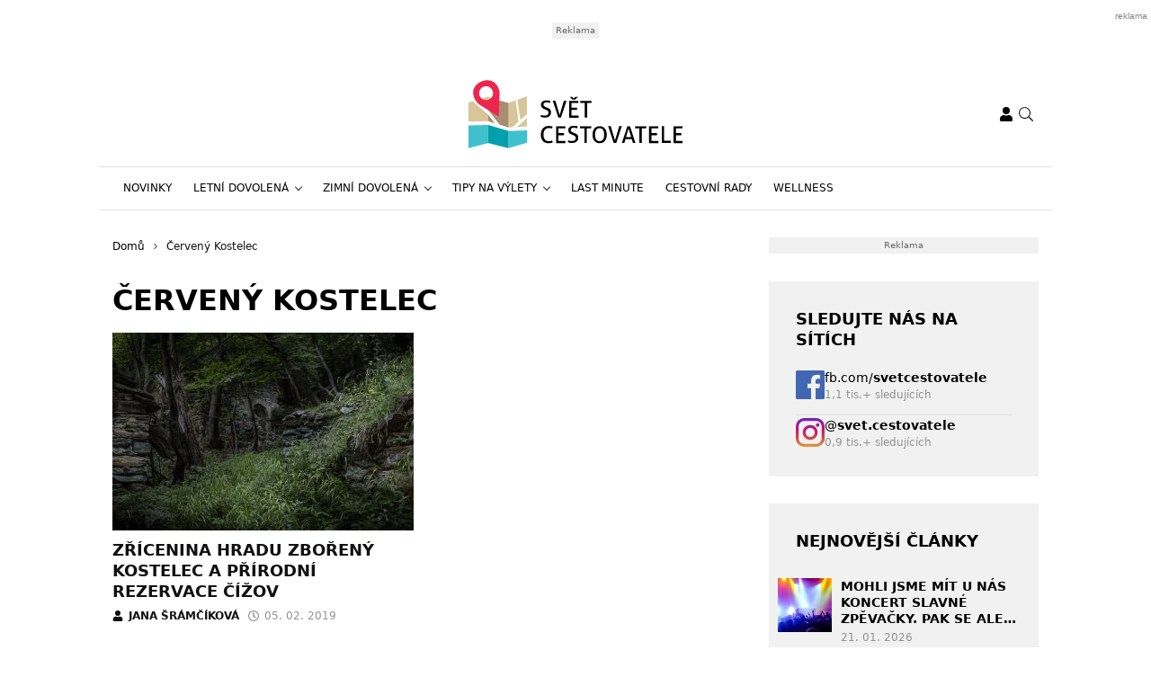

--- FILE ---
content_type: text/html; charset=UTF-8
request_url: https://www.svetcestovatele.cz/tag/cerveny-kostelec/
body_size: 22773
content:
<!DOCTYPE html>
<html dir="ltr" lang="cs" prefix="og: https://ogp.me/ns#" style="--bs-primary: #b0431f">
<head>

	<meta charset="UTF-8">
	<meta http-equiv="x-ua-compatible" content="ie=edge">
	<meta name="viewport" content="width=device-width, initial-scale=1, shrink-to-fit=no">

	<meta name="author" content="Surface - Digitální a komunikační agentura [www.surface.cz]">

	<script>
        window['gtag_enable_tcf_support'] = true;
        window.dataLayer = window.dataLayer || [];
        function gtag(){dataLayer.push(arguments);}

        gtag('consent', 'default', {
            'functionality_storage':   'granted',
            'personalization_storage': 'denied',
            'analytics_storage':       'denied',
            'ad_storage':              'denied',
            'ad_user_data':            'denied',
            'ad_personalization':      'denied'
        });
    </script>

    
	        <script data-minify="1" type="text/javascript" src="https://www.svetcestovatele.cz/wp-content/cache/min/1/delivery/autoblocking/a04889a932e30.js?ver=1768306853" data-cmp-ab="1"
                data-cmp-host="d.delivery.consentmanager.net"
                data-cmp-cdn="cdn.consentmanager.net"
                data-cmp-codesrc="10" ></script>
        <title>Červený Kostelec | Svět cestovatele</title>
	<style>img:is([sizes="auto" i], [sizes^="auto," i]) { contain-intrinsic-size: 3000px 1500px }</style>
	
		<!-- All in One SEO Pro 4.9.1 - aioseo.com -->
	<meta name="robots" content="noindex, max-image-preview:large, follow" />
	<link rel="canonical" href="https://www.svetcestovatele.cz/tag/cerveny-kostelec/" />
	<meta name="generator" content="All in One SEO Pro (AIOSEO) 4.9.1" />
		<meta property="og:locale" content="cs_CZ" />
		<meta property="og:site_name" content="Svět cestovatele" />
		<meta property="og:type" content="article" />
		<meta property="og:title" content="Červený Kostelec | Svět cestovatele" />
		<meta property="og:url" content="https://www.svetcestovatele.cz/tag/cerveny-kostelec/" />
		<meta name="twitter:card" content="summary" />
		<meta name="twitter:title" content="Červený Kostelec | Svět cestovatele" />
		<script type="application/ld+json" class="aioseo-schema">
			{"@context":"https:\/\/schema.org","@graph":[{"@type":"BreadcrumbList","@id":"https:\/\/www.svetcestovatele.cz\/tag\/cerveny-kostelec\/#breadcrumblist","itemListElement":[{"@type":"ListItem","@id":"https:\/\/www.svetcestovatele.cz#listItem","position":1,"name":"Home","item":"https:\/\/www.svetcestovatele.cz","nextItem":{"@type":"ListItem","@id":"https:\/\/www.svetcestovatele.cz\/tag\/cerveny-kostelec\/#listItem","name":"\u010cerven\u00fd Kostelec"}},{"@type":"ListItem","@id":"https:\/\/www.svetcestovatele.cz\/tag\/cerveny-kostelec\/#listItem","position":2,"name":"\u010cerven\u00fd Kostelec","previousItem":{"@type":"ListItem","@id":"https:\/\/www.svetcestovatele.cz#listItem","name":"Home"}}]},{"@type":"CollectionPage","@id":"https:\/\/www.svetcestovatele.cz\/tag\/cerveny-kostelec\/#collectionpage","url":"https:\/\/www.svetcestovatele.cz\/tag\/cerveny-kostelec\/","name":"\u010cerven\u00fd Kostelec | Sv\u011bt cestovatele","inLanguage":"cs-CZ","isPartOf":{"@id":"https:\/\/www.svetcestovatele.cz\/#website"},"breadcrumb":{"@id":"https:\/\/www.svetcestovatele.cz\/tag\/cerveny-kostelec\/#breadcrumblist"}},{"@type":"Organization","@id":"https:\/\/www.svetcestovatele.cz\/#organization","name":"Sv\u011bt cestovatele","description":"V\u00e1\u0161 r\u00e1dce na cesty","url":"https:\/\/www.svetcestovatele.cz\/"},{"@type":"WebSite","@id":"https:\/\/www.svetcestovatele.cz\/#website","url":"https:\/\/www.svetcestovatele.cz\/","name":"Sv\u011bt cestovatele","description":"V\u00e1\u0161 r\u00e1dce na cesty","inLanguage":"cs-CZ","publisher":{"@id":"https:\/\/www.svetcestovatele.cz\/#organization"}}]}
		</script>
		<!-- All in One SEO Pro -->

<link rel="alternate" type="application/rss+xml" title="Svět cestovatele &raquo; RSS zdroj" href="https://www.svetcestovatele.cz/feed/" />
<link rel="alternate" type="application/rss+xml" title="Svět cestovatele &raquo; RSS komentářů" href="https://www.svetcestovatele.cz/comments/feed/" />
<link rel="alternate" type="application/rss+xml" title="Svět cestovatele &raquo; RSS pro štítek Červený Kostelec" href="https://www.svetcestovatele.cz/tag/cerveny-kostelec/feed/" />
<!-- www.svetcestovatele.cz is managing ads with Advanced Ads 2.0.14 – https://wpadvancedads.com/ --><!--noptimize--><script id="svetc-ready">
			window.advanced_ads_ready=function(e,a){a=a||"complete";var d=function(e){return"interactive"===a?"loading"!==e:"complete"===e};d(document.readyState)?e():document.addEventListener("readystatechange",(function(a){d(a.target.readyState)&&e()}),{once:"interactive"===a})},window.advanced_ads_ready_queue=window.advanced_ads_ready_queue||[];		</script>
		<!--/noptimize--><style id='classic-theme-styles-inline-css' type='text/css'>
/*! This file is auto-generated */
.wp-block-button__link{color:#fff;background-color:#32373c;border-radius:9999px;box-shadow:none;text-decoration:none;padding:calc(.667em + 2px) calc(1.333em + 2px);font-size:1.125em}.wp-block-file__button{background:#32373c;color:#fff;text-decoration:none}
</style>
<link data-minify="1" rel='stylesheet' id='aioseo/css/src/vue/standalone/blocks/table-of-contents/global.scss-css' href='https://www.svetcestovatele.cz/wp-content/cache/min/1/wp-content/plugins/all-in-one-seo-pack-pro/dist/Pro/assets/css/table-of-contents/global.e90f6d47.css?ver=1768306852' type='text/css' media='all' />
<link data-minify="1" rel='stylesheet' id='aioseo/css/src/vue/standalone/blocks/pro/recipe/global.scss-css' href='https://www.svetcestovatele.cz/wp-content/cache/min/1/wp-content/plugins/all-in-one-seo-pack-pro/dist/Pro/assets/css/recipe/global.67a3275f.css?ver=1768306852' type='text/css' media='all' />
<link data-minify="1" rel='stylesheet' id='aioseo/css/src/vue/standalone/blocks/pro/product/global.scss-css' href='https://www.svetcestovatele.cz/wp-content/cache/min/1/wp-content/plugins/all-in-one-seo-pack-pro/dist/Pro/assets/css/product/global.61066cfb.css?ver=1768306852' type='text/css' media='all' />
<style id='safe-svg-svg-icon-style-inline-css' type='text/css'>
.safe-svg-cover{text-align:center}.safe-svg-cover .safe-svg-inside{display:inline-block;max-width:100%}.safe-svg-cover svg{fill:currentColor;height:100%;max-height:100%;max-width:100%;width:100%}

</style>
<style id='global-styles-inline-css' type='text/css'>
:root{--wp--preset--aspect-ratio--square: 1;--wp--preset--aspect-ratio--4-3: 4/3;--wp--preset--aspect-ratio--3-4: 3/4;--wp--preset--aspect-ratio--3-2: 3/2;--wp--preset--aspect-ratio--2-3: 2/3;--wp--preset--aspect-ratio--16-9: 16/9;--wp--preset--aspect-ratio--9-16: 9/16;--wp--preset--color--black: #000000;--wp--preset--color--cyan-bluish-gray: #abb8c3;--wp--preset--color--white: #ffffff;--wp--preset--color--pale-pink: #f78da7;--wp--preset--color--vivid-red: #cf2e2e;--wp--preset--color--luminous-vivid-orange: #ff6900;--wp--preset--color--luminous-vivid-amber: #fcb900;--wp--preset--color--light-green-cyan: #7bdcb5;--wp--preset--color--vivid-green-cyan: #00d084;--wp--preset--color--pale-cyan-blue: #8ed1fc;--wp--preset--color--vivid-cyan-blue: #0693e3;--wp--preset--color--vivid-purple: #9b51e0;--wp--preset--gradient--vivid-cyan-blue-to-vivid-purple: linear-gradient(135deg,rgba(6,147,227,1) 0%,rgb(155,81,224) 100%);--wp--preset--gradient--light-green-cyan-to-vivid-green-cyan: linear-gradient(135deg,rgb(122,220,180) 0%,rgb(0,208,130) 100%);--wp--preset--gradient--luminous-vivid-amber-to-luminous-vivid-orange: linear-gradient(135deg,rgba(252,185,0,1) 0%,rgba(255,105,0,1) 100%);--wp--preset--gradient--luminous-vivid-orange-to-vivid-red: linear-gradient(135deg,rgba(255,105,0,1) 0%,rgb(207,46,46) 100%);--wp--preset--gradient--very-light-gray-to-cyan-bluish-gray: linear-gradient(135deg,rgb(238,238,238) 0%,rgb(169,184,195) 100%);--wp--preset--gradient--cool-to-warm-spectrum: linear-gradient(135deg,rgb(74,234,220) 0%,rgb(151,120,209) 20%,rgb(207,42,186) 40%,rgb(238,44,130) 60%,rgb(251,105,98) 80%,rgb(254,248,76) 100%);--wp--preset--gradient--blush-light-purple: linear-gradient(135deg,rgb(255,206,236) 0%,rgb(152,150,240) 100%);--wp--preset--gradient--blush-bordeaux: linear-gradient(135deg,rgb(254,205,165) 0%,rgb(254,45,45) 50%,rgb(107,0,62) 100%);--wp--preset--gradient--luminous-dusk: linear-gradient(135deg,rgb(255,203,112) 0%,rgb(199,81,192) 50%,rgb(65,88,208) 100%);--wp--preset--gradient--pale-ocean: linear-gradient(135deg,rgb(255,245,203) 0%,rgb(182,227,212) 50%,rgb(51,167,181) 100%);--wp--preset--gradient--electric-grass: linear-gradient(135deg,rgb(202,248,128) 0%,rgb(113,206,126) 100%);--wp--preset--gradient--midnight: linear-gradient(135deg,rgb(2,3,129) 0%,rgb(40,116,252) 100%);--wp--preset--font-size--small: 13px;--wp--preset--font-size--medium: 20px;--wp--preset--font-size--large: 36px;--wp--preset--font-size--x-large: 42px;--wp--preset--spacing--20: 0.44rem;--wp--preset--spacing--30: 0.67rem;--wp--preset--spacing--40: 1rem;--wp--preset--spacing--50: 1.5rem;--wp--preset--spacing--60: 2.25rem;--wp--preset--spacing--70: 3.38rem;--wp--preset--spacing--80: 5.06rem;--wp--preset--shadow--natural: 6px 6px 9px rgba(0, 0, 0, 0.2);--wp--preset--shadow--deep: 12px 12px 50px rgba(0, 0, 0, 0.4);--wp--preset--shadow--sharp: 6px 6px 0px rgba(0, 0, 0, 0.2);--wp--preset--shadow--outlined: 6px 6px 0px -3px rgba(255, 255, 255, 1), 6px 6px rgba(0, 0, 0, 1);--wp--preset--shadow--crisp: 6px 6px 0px rgba(0, 0, 0, 1);}:where(.is-layout-flex){gap: 0.5em;}:where(.is-layout-grid){gap: 0.5em;}body .is-layout-flex{display: flex;}.is-layout-flex{flex-wrap: wrap;align-items: center;}.is-layout-flex > :is(*, div){margin: 0;}body .is-layout-grid{display: grid;}.is-layout-grid > :is(*, div){margin: 0;}:where(.wp-block-columns.is-layout-flex){gap: 2em;}:where(.wp-block-columns.is-layout-grid){gap: 2em;}:where(.wp-block-post-template.is-layout-flex){gap: 1.25em;}:where(.wp-block-post-template.is-layout-grid){gap: 1.25em;}.has-black-color{color: var(--wp--preset--color--black) !important;}.has-cyan-bluish-gray-color{color: var(--wp--preset--color--cyan-bluish-gray) !important;}.has-white-color{color: var(--wp--preset--color--white) !important;}.has-pale-pink-color{color: var(--wp--preset--color--pale-pink) !important;}.has-vivid-red-color{color: var(--wp--preset--color--vivid-red) !important;}.has-luminous-vivid-orange-color{color: var(--wp--preset--color--luminous-vivid-orange) !important;}.has-luminous-vivid-amber-color{color: var(--wp--preset--color--luminous-vivid-amber) !important;}.has-light-green-cyan-color{color: var(--wp--preset--color--light-green-cyan) !important;}.has-vivid-green-cyan-color{color: var(--wp--preset--color--vivid-green-cyan) !important;}.has-pale-cyan-blue-color{color: var(--wp--preset--color--pale-cyan-blue) !important;}.has-vivid-cyan-blue-color{color: var(--wp--preset--color--vivid-cyan-blue) !important;}.has-vivid-purple-color{color: var(--wp--preset--color--vivid-purple) !important;}.has-black-background-color{background-color: var(--wp--preset--color--black) !important;}.has-cyan-bluish-gray-background-color{background-color: var(--wp--preset--color--cyan-bluish-gray) !important;}.has-white-background-color{background-color: var(--wp--preset--color--white) !important;}.has-pale-pink-background-color{background-color: var(--wp--preset--color--pale-pink) !important;}.has-vivid-red-background-color{background-color: var(--wp--preset--color--vivid-red) !important;}.has-luminous-vivid-orange-background-color{background-color: var(--wp--preset--color--luminous-vivid-orange) !important;}.has-luminous-vivid-amber-background-color{background-color: var(--wp--preset--color--luminous-vivid-amber) !important;}.has-light-green-cyan-background-color{background-color: var(--wp--preset--color--light-green-cyan) !important;}.has-vivid-green-cyan-background-color{background-color: var(--wp--preset--color--vivid-green-cyan) !important;}.has-pale-cyan-blue-background-color{background-color: var(--wp--preset--color--pale-cyan-blue) !important;}.has-vivid-cyan-blue-background-color{background-color: var(--wp--preset--color--vivid-cyan-blue) !important;}.has-vivid-purple-background-color{background-color: var(--wp--preset--color--vivid-purple) !important;}.has-black-border-color{border-color: var(--wp--preset--color--black) !important;}.has-cyan-bluish-gray-border-color{border-color: var(--wp--preset--color--cyan-bluish-gray) !important;}.has-white-border-color{border-color: var(--wp--preset--color--white) !important;}.has-pale-pink-border-color{border-color: var(--wp--preset--color--pale-pink) !important;}.has-vivid-red-border-color{border-color: var(--wp--preset--color--vivid-red) !important;}.has-luminous-vivid-orange-border-color{border-color: var(--wp--preset--color--luminous-vivid-orange) !important;}.has-luminous-vivid-amber-border-color{border-color: var(--wp--preset--color--luminous-vivid-amber) !important;}.has-light-green-cyan-border-color{border-color: var(--wp--preset--color--light-green-cyan) !important;}.has-vivid-green-cyan-border-color{border-color: var(--wp--preset--color--vivid-green-cyan) !important;}.has-pale-cyan-blue-border-color{border-color: var(--wp--preset--color--pale-cyan-blue) !important;}.has-vivid-cyan-blue-border-color{border-color: var(--wp--preset--color--vivid-cyan-blue) !important;}.has-vivid-purple-border-color{border-color: var(--wp--preset--color--vivid-purple) !important;}.has-vivid-cyan-blue-to-vivid-purple-gradient-background{background: var(--wp--preset--gradient--vivid-cyan-blue-to-vivid-purple) !important;}.has-light-green-cyan-to-vivid-green-cyan-gradient-background{background: var(--wp--preset--gradient--light-green-cyan-to-vivid-green-cyan) !important;}.has-luminous-vivid-amber-to-luminous-vivid-orange-gradient-background{background: var(--wp--preset--gradient--luminous-vivid-amber-to-luminous-vivid-orange) !important;}.has-luminous-vivid-orange-to-vivid-red-gradient-background{background: var(--wp--preset--gradient--luminous-vivid-orange-to-vivid-red) !important;}.has-very-light-gray-to-cyan-bluish-gray-gradient-background{background: var(--wp--preset--gradient--very-light-gray-to-cyan-bluish-gray) !important;}.has-cool-to-warm-spectrum-gradient-background{background: var(--wp--preset--gradient--cool-to-warm-spectrum) !important;}.has-blush-light-purple-gradient-background{background: var(--wp--preset--gradient--blush-light-purple) !important;}.has-blush-bordeaux-gradient-background{background: var(--wp--preset--gradient--blush-bordeaux) !important;}.has-luminous-dusk-gradient-background{background: var(--wp--preset--gradient--luminous-dusk) !important;}.has-pale-ocean-gradient-background{background: var(--wp--preset--gradient--pale-ocean) !important;}.has-electric-grass-gradient-background{background: var(--wp--preset--gradient--electric-grass) !important;}.has-midnight-gradient-background{background: var(--wp--preset--gradient--midnight) !important;}.has-small-font-size{font-size: var(--wp--preset--font-size--small) !important;}.has-medium-font-size{font-size: var(--wp--preset--font-size--medium) !important;}.has-large-font-size{font-size: var(--wp--preset--font-size--large) !important;}.has-x-large-font-size{font-size: var(--wp--preset--font-size--x-large) !important;}
:where(.wp-block-post-template.is-layout-flex){gap: 1.25em;}:where(.wp-block-post-template.is-layout-grid){gap: 1.25em;}
:where(.wp-block-columns.is-layout-flex){gap: 2em;}:where(.wp-block-columns.is-layout-grid){gap: 2em;}
:root :where(.wp-block-pullquote){font-size: 1.5em;line-height: 1.6;}
</style>
<link data-minify="1" rel='stylesheet' id='titan-adminbar-styles-css' href='https://www.svetcestovatele.cz/wp-content/cache/min/1/wp-content/plugins/anti-spam/assets/css/admin-bar.css?ver=1768306852' type='text/css' media='all' />
<link data-minify="1" rel='stylesheet' id='iframemanager-css' href='https://www.svetcestovatele.cz/wp-content/cache/min/1/wp-content/plugins/iframemanager/assets/css/iframemanager.css?ver=1768306852' type='text/css' media='all' />
<link data-minify="1" rel='stylesheet' id='seznam-wp-tools-style-css' href='https://www.svetcestovatele.cz/wp-content/cache/min/1/wp-content/plugins/seznam-wp-tools/assets/css/public.css?ver=1768306852' type='text/css' media='all' />
<link data-minify="1" rel='stylesheet' id='seznam-login-87db99b33df84ef5965db81fe4e5bc27-css' href='https://www.svetcestovatele.cz/wp-content/cache/min/1/wp-content/plugins/wpify-seznam-login/build/seznam-login.css?ver=1768306852' type='text/css' media='all' />
<link data-minify="1" rel='stylesheet' id='theme-common-css' href='https://www.svetcestovatele.cz/wp-content/cache/min/1/wp-content/themes/rs-magazine/dist/css/common.css?ver=1768306853' type='text/css' media='all' />
<link data-minify="1" rel='stylesheet' id='theme-ads-css' href='https://www.svetcestovatele.cz/wp-content/cache/min/1/wp-content/themes/rs-magazine/dist/css/ads.css?ver=1768306853' type='text/css' media='all' />
<script type="text/javascript" src="https://www.svetcestovatele.cz/wp-includes/js/jquery/jquery.min.js?ver=3.7.1" id="jquery-core-js"></script>
<script type="text/javascript" src="https://www.svetcestovatele.cz/wp-includes/js/jquery/jquery-migrate.min.js?ver=3.4.1" id="jquery-migrate-js"></script>
<script type="text/javascript" id="seo-automated-link-building-js-extra">
/* <![CDATA[ */
var seoAutomatedLinkBuilding = {"ajaxUrl":"https:\/\/www.svetcestovatele.cz\/wp-admin\/admin-ajax.php"};
/* ]]> */
</script>
<script data-minify="1" type="text/javascript" src="https://www.svetcestovatele.cz/wp-content/cache/min/1/wp-content/plugins/seo-automated-link-building/js/seo-automated-link-building.js?ver=1768306853" id="seo-automated-link-building-js"></script>
<script data-minify="1" type="text/javascript" src="https://www.svetcestovatele.cz/wp-content/cache/min/1/wp-content/plugins/tcf-consent-mode/tcf-consent-mode.js?ver=1768306853" id="tcf-consent-mode-js"></script>
<script type="text/javascript" id="advanced-ads-advanced-js-js-extra">
/* <![CDATA[ */
var advads_options = {"blog_id":"1","privacy":{"enabled":false,"state":"not_needed"}};
/* ]]> */
</script>
<script type="text/javascript" src="https://www.svetcestovatele.cz/wp-content/plugins/advanced-ads/public/assets/js/advanced.min.js?ver=2.0.14" id="advanced-ads-advanced-js-js"></script>
<script type="text/javascript" id="advanced_ads_pro/visitor_conditions-js-extra">
/* <![CDATA[ */
var advanced_ads_pro_visitor_conditions = {"referrer_cookie_name":"advanced_ads_pro_visitor_referrer","referrer_exdays":"365","page_impr_cookie_name":"advanced_ads_page_impressions","page_impr_exdays":"3650"};
/* ]]> */
</script>
<script type="text/javascript" src="https://www.svetcestovatele.cz/wp-content/plugins/advanced-ads-pro/modules/advanced-visitor-conditions/inc/conditions.min.js?ver=3.0.8" id="advanced_ads_pro/visitor_conditions-js"></script>
<link rel="https://api.w.org/" href="https://www.svetcestovatele.cz/wp-json/" /><link rel="alternate" title="JSON" type="application/json" href="https://www.svetcestovatele.cz/wp-json/wp/v2/tags/2742" /><link rel="EditURI" type="application/rsd+xml" title="RSD" href="https://www.svetcestovatele.cz/xmlrpc.php?rsd" />
<!-- seznam-wp-tools {"version":"9.99"} -->
		<script>
			var themeConfig = {"perfomaxWebId":"w647_s6377","perfomaxWebIdEconomia":"w647_s11107","protagWebId":"svetcestovatele.cz","seznamWebId":"45","seznamCmpId":27448};
		</script>
<!-- Google Tag Manager -->
<script>(function(w,d,s,l,i){w[l]=w[l]||[];w[l].push({'gtm.start':
new Date().getTime(),event:'gtm.js'});var f=d.getElementsByTagName(s)[0],
j=d.createElement(s),dl=l!='dataLayer'?'&l='+l:'';j.async=true;j.src=
'https://www.googletagmanager.com/gtm.js?id='+i+dl;f.parentNode.insertBefore(j,f);
})(window,document,'script','dataLayer','GTM-P2NX3JM');</script>
<!-- End Google Tag Manager -->
<meta name="pressbay-verify" content="MF6mXT1r7yN2aNOYFzUf">
<meta name="fo-verify" content="181fb28d-6c41-4993-b0b4-68a0aec039b7" />		<script type="text/javascript">
			var advadsCfpQueue = [];
			var advadsCfpAd = function( adID ) {
				if ( 'undefined' === typeof advadsProCfp ) {
					advadsCfpQueue.push( adID )
				} else {
					advadsProCfp.addElement( adID )
				}
			}
		</script>
		<link rel="icon" href="https://www.svetcestovatele.cz/wp-content/uploads/2021/12/cropped-android-chrome-512x512-1-32x32.png" sizes="32x32" />
<link rel="icon" href="https://www.svetcestovatele.cz/wp-content/uploads/2021/12/cropped-android-chrome-512x512-1-192x192.png" sizes="192x192" />
<link rel="apple-touch-icon" href="https://www.svetcestovatele.cz/wp-content/uploads/2021/12/cropped-android-chrome-512x512-1-180x180.png" />
<meta name="msapplication-TileImage" content="https://www.svetcestovatele.cz/wp-content/uploads/2021/12/cropped-android-chrome-512x512-1-270x270.png" />
<noscript><style id="rocket-lazyload-nojs-css">.rll-youtube-player, [data-lazy-src]{display:none !important;}</style></noscript>

	
<meta name="generator" content="WP Rocket 3.20.1.2" data-wpr-features="wpr_minify_js wpr_lazyload_images wpr_lazyload_iframes wpr_minify_css wpr_desktop" /></head>

<body class="archive tag tag-cerveny-kostelec tag-2742 wp-theme-rs-magazine" itemscope="itemscope" itemtype="http://schema.org/WebPage">

	<div class="page-wrap">

		<!-- Google Tag Manager (noscript) -->
<noscript><iframe src="https://www.googletagmanager.com/ns.html?id=GTM-P2NX3JM"
height="0" width="0" style="display:none;visibility:hidden"></iframe></noscript>
<!-- End Google Tag Manager (noscript) --><header class="header">

			<div class="leaderboard-banner">
			<div class="ratio ratio-97x30">
				<div  class="svetc-d1245e583b636baaa826eb4d1d72e31f svetc-desktop-header-banner-leaderboard" id="svetc-d1245e583b636baaa826eb4d1d72e31f"></div>
			</div>
		</div>
	
    
    <div class="header__logo">
        <div class="container">
                            <div class="logo-box">
                    <a href="https://www.svetcestovatele.cz" aria-label="Svět cestovatele">
                        <img src="data:image/svg+xml,%3Csvg%20xmlns='http://www.w3.org/2000/svg'%20viewBox='0%200%200%200'%3E%3C/svg%3E" alt="Svět cestovatele" data-lazy-src="https://www.svetcestovatele.cz/wp-content/uploads/2021/12/svet-cestovatele-logo.svg"/><noscript><img src="https://www.svetcestovatele.cz/wp-content/uploads/2021/12/svet-cestovatele-logo.svg" alt="Svět cestovatele" loading="lazy"/></noscript>
                    </a>
                </div>
            
            <div class="header__mobile-links">
                                    <div class="logged-user">
                                                    <a href="/prihlaseni/" rel="nofollow" class="icon" title="Přihlášení">
                                <span class="icon-box">
                                    <svg class="svg svg--user" role="presentation"><use xlink:href="https://www.svetcestovatele.cz/wp-content/themes/rs-magazine/dist/img/sprite.svg#icon-user" /></svg>
                                </span>
                            </a>
                                            </div>
                                <button type="button" class="icon search-btn" aria-label="Vyhledávání">
                    <span class="icon-box">
                        <svg class="svg svg--search" role="presentation"><use xlink:href="https://www.svetcestovatele.cz/wp-content/themes/rs-magazine/dist/img/sprite.svg#icon-search" /></svg>
                    </span>
                </button>
                <button type="button" class="m-navbar-opener" aria-label="Menu">
                    <span class="icon-box">
                        <svg class="svg svg--menu" role="presentation"><use xlink:href="https://www.svetcestovatele.cz/wp-content/themes/rs-magazine/dist/img/sprite.svg#icon-menu" /></svg>
                    </span>
                </button>
            </div>
        </div>
    </div>

	<div class="search-modal" onmouseup="document.querySelectorAll('.search-input')[0].select();">
		<button type="button" class="btn-exit btn-search-exit">
			<span class="icon-box">
				<svg class="svg svg--times" role="presentation"><use xlink:href="https://www.svetcestovatele.cz/wp-content/themes/rs-magazine/dist/img/sprite.svg#icon-times" /></svg>
			</span>
		</button>
		<form action="https://www.svetcestovatele.cz">
			<input type="search" name="s" placeholder="Vyhledat..." class="search-input" id="desktop-nav-search" autofocus>
		</form>
	</div>

	<div class="mobile-navbar">
		<div class="mobile-navbar_cotnainer">
			<div class="mobile-navbar_box h-100">

				<div class="mobile-navbar_header border-bottom">
					<div class="m-nav_header">

													<a class="m-logo-box" href="https://www.svetcestovatele.cz">
								<img src="data:image/svg+xml,%3Csvg%20xmlns='http://www.w3.org/2000/svg'%20viewBox='0%200%200%200'%3E%3C/svg%3E" alt="Svět cestovatele" data-lazy-src="https://www.svetcestovatele.cz/wp-content/uploads/2021/12/svet-cestovatele-logo.svg"/><noscript><img src="https://www.svetcestovatele.cz/wp-content/uploads/2021/12/svet-cestovatele-logo.svg" alt="Svět cestovatele"/></noscript>
							</a>
						
						<button type="button" class="corss-btn close-navbar">
							<span class="icon-box">
								<svg class="svg svg--times" role="presentation"><use xlink:href="https://www.svetcestovatele.cz/wp-content/themes/rs-magazine/dist/img/sprite.svg#icon-times" /></svg>
							</span>
						</button>

					</div>
				</div>

				<div class="mobile-navbar_body">
					<ul class="m-nav">
													<li class="m-nav-item ">
								<span class="m-drop-dow-button-box">
									<a href="https://www.svetcestovatele.cz/category/novinky/"
									   target="_self"
									   class="m-nav-link  "
									>
										Novinky
									</a>
																	</span>
																							<li class="m-nav-item ">
								<span class="m-drop-dow-button-box">
									<a href="https://www.svetcestovatele.cz/category/letni-dovolena/"
									   target="_self"
									   class="m-nav-link w-m-drop-down "
									>
										Letní dovolená
									</a>
																			<button type="button" class="w-m-drop-down__toggler">
											<span class="icon-box">
												<svg class="svg svg--angle-down" role="presentation"><use xlink:href="https://www.svetcestovatele.cz/wp-content/themes/rs-magazine/dist/img/sprite.svg#icon-angle-down" /></svg>
											</span>
										</button>
																	</span>
																	<ul class="m-drop-down mddm">
																					<li class="m-drop-down-item ">
												<span class="m-drop-dow-button-box">
													<a href="https://www.svetcestovatele.cz/category/letni-dovolena/"
													   target="_self"
													   class="m-drop-down-link w-m-drop-down "
													>
														Dovolená v ČR
													</a>
																											<button type="button" class="w-m-drop-down__toggler">
															<span class="icon-box">
																<svg class="svg svg--angle-down" role="presentation"><use xlink:href="https://www.svetcestovatele.cz/wp-content/themes/rs-magazine/dist/img/sprite.svg#icon-angle-down" /></svg>
															</span>
														</button>
																									</span>
																									<ul class="m-drop-down_next-level mddm">
																													<li class="m-drop-down-item ">
																<a href="https://www.svetcestovatele.cz/category/letni-dovolena/"
																   target="_self"
																   class="m-drop-down-link "
																>
																	Ústecký kraj
																</a>
															</li>
																													<li class="m-drop-down-item ">
																<a href="https://www.svetcestovatele.cz/category/letni-dovolena/"
																   target="_self"
																   class="m-drop-down-link "
																>
																	Královéhradecký kraj
																</a>
															</li>
																													<li class="m-drop-down-item ">
																<a href="https://www.svetcestovatele.cz/category/letni-dovolena/"
																   target="_self"
																   class="m-drop-down-link "
																>
																	Jihomoravský kraj
																</a>
															</li>
																													<li class="m-drop-down-item ">
																<a href="https://www.svetcestovatele.cz/category/letni-dovolena/"
																   target="_self"
																   class="m-drop-down-link "
																>
																	Zlínský kraj
																</a>
															</li>
																													<li class="m-drop-down-item ">
																<a href="https://www.svetcestovatele.cz/category/letni-dovolena/"
																   target="_self"
																   class="m-drop-down-link "
																>
																	Jihočeský kraj
																</a>
															</li>
																											</ul>
																																		<li class="m-drop-down-item ">
												<span class="m-drop-dow-button-box">
													<a href="https://www.svetcestovatele.cz/category/letni-dovolena/"
													   target="_self"
													   class="m-drop-down-link w-m-drop-down "
													>
														Dovolená v zahraničí
													</a>
																											<button type="button" class="w-m-drop-down__toggler">
															<span class="icon-box">
																<svg class="svg svg--angle-down" role="presentation"><use xlink:href="https://www.svetcestovatele.cz/wp-content/themes/rs-magazine/dist/img/sprite.svg#icon-angle-down" /></svg>
															</span>
														</button>
																									</span>
																									<ul class="m-drop-down_next-level mddm">
																													<li class="m-drop-down-item ">
																<a href="https://www.svetcestovatele.cz/category/letni-dovolena/"
																   target="_self"
																   class="m-drop-down-link "
																>
																	Evropa
																</a>
															</li>
																													<li class="m-drop-down-item ">
																<a href="https://www.svetcestovatele.cz/category/letni-dovolena/"
																   target="_self"
																   class="m-drop-down-link "
																>
																	Karibik
																</a>
															</li>
																													<li class="m-drop-down-item ">
																<a href="https://www.svetcestovatele.cz/category/letni-dovolena/"
																   target="_self"
																   class="m-drop-down-link "
																>
																	Afrika
																</a>
															</li>
																											</ul>
																																	</ul>
																								<li class="m-nav-item ">
								<span class="m-drop-dow-button-box">
									<a href="https://www.svetcestovatele.cz/category/zimni-dovolena/"
									   target="_self"
									   class="m-nav-link w-m-drop-down "
									>
										Zimní dovolená
									</a>
																			<button type="button" class="w-m-drop-down__toggler">
											<span class="icon-box">
												<svg class="svg svg--angle-down" role="presentation"><use xlink:href="https://www.svetcestovatele.cz/wp-content/themes/rs-magazine/dist/img/sprite.svg#icon-angle-down" /></svg>
											</span>
										</button>
																	</span>
																	<ul class="m-drop-down mddm">
																					<li class="m-drop-down-item ">
												<span class="m-drop-dow-button-box">
													<a href="https://www.svetcestovatele.cz/category/zimni-dovolena/"
													   target="_self"
													   class="m-drop-down-link w-m-drop-down "
													>
														Skiareály v ČR
													</a>
																											<button type="button" class="w-m-drop-down__toggler">
															<span class="icon-box">
																<svg class="svg svg--angle-down" role="presentation"><use xlink:href="https://www.svetcestovatele.cz/wp-content/themes/rs-magazine/dist/img/sprite.svg#icon-angle-down" /></svg>
															</span>
														</button>
																									</span>
																									<ul class="m-drop-down_next-level mddm">
																													<li class="m-drop-down-item ">
																<a href="https://www.svetcestovatele.cz/category/zimni-dovolena/"
																   target="_self"
																   class="m-drop-down-link "
																>
																	Beskydy
																</a>
															</li>
																													<li class="m-drop-down-item ">
																<a href="https://www.svetcestovatele.cz/category/zimni-dovolena/"
																   target="_self"
																   class="m-drop-down-link "
																>
																	Hostýnské vrchy
																</a>
															</li>
																													<li class="m-drop-down-item ">
																<a href="https://www.svetcestovatele.cz/category/zimni-dovolena/"
																   target="_self"
																   class="m-drop-down-link "
																>
																	Javorníky
																</a>
															</li>
																													<li class="m-drop-down-item ">
																<a href="https://www.svetcestovatele.cz/category/zimni-dovolena/"
																   target="_self"
																   class="m-drop-down-link "
																>
																	Jeseníky
																</a>
															</li>
																													<li class="m-drop-down-item ">
																<a href="https://www.svetcestovatele.cz/category/zimni-dovolena/"
																   target="_self"
																   class="m-drop-down-link "
																>
																	Kladecko
																</a>
															</li>
																													<li class="m-drop-down-item ">
																<a href="https://www.svetcestovatele.cz/category/zimni-dovolena/"
																   target="_self"
																   class="m-drop-down-link "
																>
																	Krušné hory
																</a>
															</li>
																													<li class="m-drop-down-item ">
																<a href="https://www.svetcestovatele.cz/category/zimni-dovolena/"
																   target="_self"
																   class="m-drop-down-link "
																>
																	Orlické hory
																</a>
															</li>
																													<li class="m-drop-down-item ">
																<a href="https://www.svetcestovatele.cz/category/zimni-dovolena/"
																   target="_self"
																   class="m-drop-down-link "
																>
																	Vysočina
																</a>
															</li>
																													<li class="m-drop-down-item ">
																<a href="https://www.svetcestovatele.cz/category/zimni-dovolena/"
																   target="_self"
																   class="m-drop-down-link "
																>
																	Chřiby
																</a>
															</li>
																											</ul>
																																		<li class="m-drop-down-item ">
												<span class="m-drop-dow-button-box">
													<a href="https://www.svetcestovatele.cz/category/zimni-dovolena/"
													   target="_self"
													   class="m-drop-down-link w-m-drop-down "
													>
														Skiareály v zahraničí
													</a>
																											<button type="button" class="w-m-drop-down__toggler">
															<span class="icon-box">
																<svg class="svg svg--angle-down" role="presentation"><use xlink:href="https://www.svetcestovatele.cz/wp-content/themes/rs-magazine/dist/img/sprite.svg#icon-angle-down" /></svg>
															</span>
														</button>
																									</span>
																									<ul class="m-drop-down_next-level mddm">
																													<li class="m-drop-down-item ">
																<a href="https://www.svetcestovatele.cz/category/zimni-dovolena/"
																   target="_self"
																   class="m-drop-down-link "
																>
																	Italské Alpy
																</a>
															</li>
																													<li class="m-drop-down-item ">
																<a href="https://www.svetcestovatele.cz/category/zimni-dovolena/"
																   target="_self"
																   class="m-drop-down-link "
																>
																	Německé Alpy
																</a>
															</li>
																													<li class="m-drop-down-item ">
																<a href="https://www.svetcestovatele.cz/category/zimni-dovolena/"
																   target="_self"
																   class="m-drop-down-link "
																>
																	Francouzské Alpy
																</a>
															</li>
																													<li class="m-drop-down-item ">
																<a href="https://www.svetcestovatele.cz/category/zimni-dovolena/"
																   target="_self"
																   class="m-drop-down-link "
																>
																	Rakouské Alpy
																</a>
															</li>
																											</ul>
																																	</ul>
																								<li class="m-nav-item ">
								<span class="m-drop-dow-button-box">
									<a href="https://www.svetcestovatele.cz/category/tipy-na-vylety/"
									   target="_self"
									   class="m-nav-link w-m-drop-down "
									>
										Tipy na výlety
									</a>
																			<button type="button" class="w-m-drop-down__toggler">
											<span class="icon-box">
												<svg class="svg svg--angle-down" role="presentation"><use xlink:href="https://www.svetcestovatele.cz/wp-content/themes/rs-magazine/dist/img/sprite.svg#icon-angle-down" /></svg>
											</span>
										</button>
																	</span>
																	<ul class="m-drop-down mddm">
																					<li class="m-drop-down-item ">
												<span class="m-drop-dow-button-box">
													<a href="https://www.svetcestovatele.cz/category/tipy-na-vylety/"
													   target="_self"
													   class="m-drop-down-link  "
													>
														Zlínský kraj
													</a>
																									</span>
																																	</ul>
																								<li class="m-nav-item ">
								<span class="m-drop-dow-button-box">
									<a href="https://www.svetcestovatele.cz/category/last-minute/"
									   target="_self"
									   class="m-nav-link  "
									>
										Last minute
									</a>
																	</span>
																							<li class="m-nav-item ">
								<span class="m-drop-dow-button-box">
									<a href="https://www.svetcestovatele.cz/category/cestovni-rady/"
									   target="_self"
									   class="m-nav-link  "
									>
										Cestovní rady
									</a>
																	</span>
																							<li class="m-nav-item ">
								<span class="m-drop-dow-button-box">
									<a href="https://www.svetcestovatele.cz/category/wellness/"
									   target="_self"
									   class="m-nav-link  "
									>
										Wellness
									</a>
																	</span>
																							</li>
						</ul>
					</div>

				</div>
			</div>
		</div>
	</header>

	<nav class="main-navbar navbar navbar-expand-lg w-100 justify-content-center border-top border-bottom">
		<div class="container">
			<ul class="nav nav-pills">
									<li class="nav-item ">
						<a href="https://www.svetcestovatele.cz/category/novinky/" target="_self" class="nav-link  ">Novinky</a>
											</li>
									<li class="nav-item ">
						<a href="https://www.svetcestovatele.cz/category/letni-dovolena/" target="_self" class="nav-link w-drop-down ">Letní dovolená</a>
													<ul class="drop-down-box">
																	<li>
										<a href="https://www.svetcestovatele.cz/category/letni-dovolena/dovolena-v-cr/" target="_self" class="dropdown-link w-next-level-dropdown ">Dovolená v ČR</a>
																					<ul class="drop-down-box dropdown-next-level">
																									<li class="">
														<a href="https://www.svetcestovatele.cz/category/letni-dovolena/dovolena-v-cr/ustecky-kraj/" target="_self" class="dropdown-link ">Ústecký kraj</a>
													</li>
																									<li class="">
														<a href="https://www.svetcestovatele.cz/category/letni-dovolena/dovolena-v-cr/kralovehradecky-kraj/" target="_self" class="dropdown-link ">Královéhradecký kraj</a>
													</li>
																									<li class="">
														<a href="https://www.svetcestovatele.cz/category/letni-dovolena/dovolena-v-cr/jihomoravsky-kraj/" target="_self" class="dropdown-link ">Jihomoravský kraj</a>
													</li>
																									<li class="">
														<a href="https://www.svetcestovatele.cz/category/letni-dovolena/dovolena-v-cr/zlinsky-kraj-dovolena-v-cr/" target="_self" class="dropdown-link ">Zlínský kraj</a>
													</li>
																									<li class="">
														<a href="https://www.svetcestovatele.cz/category/letni-dovolena/dovolena-v-cr/jihocesky-kraj/" target="_self" class="dropdown-link ">Jihočeský kraj</a>
													</li>
																							</ul>
																			</li>
																	<li>
										<a href="https://www.svetcestovatele.cz/category/letni-dovolena/dovolena-v-zahranici/" target="_self" class="dropdown-link w-next-level-dropdown ">Dovolená v zahraničí</a>
																					<ul class="drop-down-box dropdown-next-level">
																									<li class="">
														<a href="https://www.svetcestovatele.cz/category/letni-dovolena/dovolena-v-zahranici/evropa/" target="_self" class="dropdown-link ">Evropa</a>
													</li>
																									<li class="">
														<a href="https://www.svetcestovatele.cz/category/letni-dovolena/dovolena-v-zahranici/karibik/" target="_self" class="dropdown-link ">Karibik</a>
													</li>
																									<li class="">
														<a href="https://www.svetcestovatele.cz/category/letni-dovolena/dovolena-v-zahranici/afrika/" target="_self" class="dropdown-link ">Afrika</a>
													</li>
																							</ul>
																			</li>
															</ul>
											</li>
									<li class="nav-item ">
						<a href="https://www.svetcestovatele.cz/category/zimni-dovolena/" target="_self" class="nav-link w-drop-down ">Zimní dovolená</a>
													<ul class="drop-down-box">
																	<li>
										<a href="https://www.svetcestovatele.cz/category/zimni-dovolena/skiarealy-v-cr/" target="_self" class="dropdown-link w-next-level-dropdown ">Skiareály v ČR</a>
																					<ul class="drop-down-box dropdown-next-level">
																									<li class="">
														<a href="https://www.svetcestovatele.cz/category/zimni-dovolena/skiarealy-v-cr/beskydy/" target="_self" class="dropdown-link ">Beskydy</a>
													</li>
																									<li class="">
														<a href="https://www.svetcestovatele.cz/category/zimni-dovolena/skiarealy-v-cr/hostynske-vrchy/" target="_self" class="dropdown-link ">Hostýnské vrchy</a>
													</li>
																									<li class="">
														<a href="https://www.svetcestovatele.cz/category/zimni-dovolena/skiarealy-v-cr/javorniky/" target="_self" class="dropdown-link ">Javorníky</a>
													</li>
																									<li class="">
														<a href="https://www.svetcestovatele.cz/category/zimni-dovolena/skiarealy-v-cr/jeseniky/" target="_self" class="dropdown-link ">Jeseníky</a>
													</li>
																									<li class="">
														<a href="https://www.svetcestovatele.cz/category/zimni-dovolena/skiarealy-v-cr/kladecko/" target="_self" class="dropdown-link ">Kladecko</a>
													</li>
																									<li class="">
														<a href="https://www.svetcestovatele.cz/category/zimni-dovolena/skiarealy-v-cr/krusne-hory/" target="_self" class="dropdown-link ">Krušné hory</a>
													</li>
																									<li class="">
														<a href="https://www.svetcestovatele.cz/category/zimni-dovolena/skiarealy-v-cr/orlicke-hory/" target="_self" class="dropdown-link ">Orlické hory</a>
													</li>
																									<li class="">
														<a href="https://www.svetcestovatele.cz/category/zimni-dovolena/skiarealy-v-cr/vysocina/" target="_self" class="dropdown-link ">Vysočina</a>
													</li>
																									<li class="">
														<a href="https://www.svetcestovatele.cz/category/zimni-dovolena/skiarealy-v-cr/chriby/" target="_self" class="dropdown-link ">Chřiby</a>
													</li>
																							</ul>
																			</li>
																	<li>
										<a href="https://www.svetcestovatele.cz/category/zimni-dovolena/skiarealy-v-zahranici/" target="_self" class="dropdown-link w-next-level-dropdown ">Skiareály v zahraničí</a>
																					<ul class="drop-down-box dropdown-next-level">
																									<li class="">
														<a href="https://www.svetcestovatele.cz/category/zimni-dovolena/skiarealy-v-zahranici/italske-alpy/" target="_self" class="dropdown-link ">Italské Alpy</a>
													</li>
																									<li class="">
														<a href="https://www.svetcestovatele.cz/category/zimni-dovolena/skiarealy-v-zahranici/nemecke-alpy/" target="_self" class="dropdown-link ">Německé Alpy</a>
													</li>
																									<li class="">
														<a href="https://www.svetcestovatele.cz/category/zimni-dovolena/skiarealy-v-zahranici/francouzske-alpy/" target="_self" class="dropdown-link ">Francouzské Alpy</a>
													</li>
																									<li class="">
														<a href="https://www.svetcestovatele.cz/category/zimni-dovolena/skiarealy-v-zahranici/rakouske-alpy/" target="_self" class="dropdown-link ">Rakouské Alpy</a>
													</li>
																							</ul>
																			</li>
															</ul>
											</li>
									<li class="nav-item ">
						<a href="https://www.svetcestovatele.cz/category/tipy-na-vylety/" target="_self" class="nav-link w-drop-down ">Tipy na výlety</a>
													<ul class="drop-down-box">
																	<li>
										<a href="https://www.svetcestovatele.cz/category/tipy-na-vylety/zlinsky-kraj/" target="_self" class="dropdown-link  ">Zlínský kraj</a>
																			</li>
															</ul>
											</li>
									<li class="nav-item ">
						<a href="https://www.svetcestovatele.cz/category/last-minute/" target="_self" class="nav-link  ">Last minute</a>
											</li>
									<li class="nav-item ">
						<a href="https://www.svetcestovatele.cz/category/cestovni-rady/" target="_self" class="nav-link  ">Cestovní rady</a>
											</li>
									<li class="nav-item ">
						<a href="https://www.svetcestovatele.cz/category/wellness/" target="_self" class="nav-link  ">Wellness</a>
											</li>
							</ul>


		</div>
	</nav>


		<main class="main-content">
			<div class="container">

				<div class="row">

					<div id="content" class="main-content__col main-content__col--content ">
						
	<div class="path-box" itemscope itemtype="https://schema.org/BreadcrumbList">
	
		<span class="path-box__item" itemprop="itemListElement" itemscope itemtype="https://schema.org/ListItem">
							<a href="https://www.svetcestovatele.cz" itemprop="item">
					<span itemprop="name">Domů</span>
				</a>
						<meta itemprop="position" content="1" />
		</span>

					<span class="path-box__separator">
				<span class="icon-box">
					<svg class="svg svg--angle-right" role="presentation"><use xlink:href="https://www.svetcestovatele.cz/wp-content/themes/rs-magazine/dist/img/sprite.svg#icon-angle-right" /></svg>
				</span>
			</span>
		
	
		<span class="path-box__item" itemprop="itemListElement" itemscope itemtype="https://schema.org/ListItem">
							<span itemprop="name">Červený Kostelec</span>
						<meta itemprop="position" content="2" />
		</span>

		
	</div>


	<section class="section two-post-in-row">

                    <h1>Červený Kostelec</h1>
        
					<div class="row row--vertical-gap">
									<div class="col-md-6">
						<div class="post-box post-box-lg">
							<a href="https://www.svetcestovatele.cz/zricenina-hradu-zboreny-kostelec-a-prirodni-rezervace-cizov/">
			<picture class="image-box image-box--335-by-220">
				<img src="data:image/svg+xml,%3Csvg%20xmlns='http://www.w3.org/2000/svg'%20viewBox='0%200%200%200'%3E%3C/svg%3E" data-lazy-srcset="https://www.svetcestovatele.cz/wp-content/uploads/2019/01/hrad-502.5x330-c-center.jpg 2x" alt="" data-lazy-src="https://www.svetcestovatele.cz/wp-content/uploads/2019/01/hrad-335x220-c-center.jpg" ><noscript><img src="https://www.svetcestovatele.cz/wp-content/uploads/2019/01/hrad-335x220-c-center.jpg" srcset="https://www.svetcestovatele.cz/wp-content/uploads/2019/01/hrad-502.5x330-c-center.jpg 2x" alt="" ></noscript>
			</picture>
		</a>
	
	<div class="post-details">
		<div class="post-details-row">
			<h3 class="post-details-heading_2 truncate truncate--3">
				<a href="https://www.svetcestovatele.cz/zricenina-hradu-zboreny-kostelec-a-prirodni-rezervace-cizov/">Zřícenina hradu Zbořený Kostelec a přírodní rezervace Čížov</a>
			</h3>
		</div>
		<div class="post-details-row post-details-row--meta">
			<a href="https://www.svetcestovatele.cz/author/jana-sramcikova/" class="post-details_info">
				<span class="icon-box">
					<svg class="svg svg--user" role="presentation"><use xlink:href="https://www.svetcestovatele.cz/wp-content/themes/rs-magazine/dist/img/sprite.svg#icon-user" /></svg>
				</span>
				<span>Jana Šrámčíková</span>
			</a>
			<span class="post-details_info post-details-row__m-l">
				<span class="post-details-date icon-box">
					<svg class="svg svg--clock" role="presentation"><use xlink:href="https://www.svetcestovatele.cz/wp-content/themes/rs-magazine/dist/img/sprite.svg#icon-clock" /></svg>
				</span>
				<span class="post-details-date">05. 02. 2019</span>
			</span>
		</div>
		<div class="post-details-row">
								</div>
	</div>

</div>

					</div>
																	</div>
		
	</section>

	


					</div>

											<div id="sidebar" class="main-content__col--sidebar">
							<aside class="side-section">
								<div class="widget-odd widget-first widget-1 widget-padding-reset widget-transparent d-none d-lg-block widget"><div  class="svetc-2fed0dbefbdfd7cd6a81f3de8751098c svetc-desktop-sidebar-top-smr" id="svetc-2fed0dbefbdfd7cd6a81f3de8751098c"></div></div><div class="widget-even widget-2 widget-padding-reset widget-transparent d-lg-none widget"><div  class="svetc-a0f3a0130b8730fb397d0e4872b152f3 svetc-mobile-sidebar-top-smr" id="svetc-a0f3a0130b8730fb397d0e4872b152f3"></div></div><div class="widget-odd widget-3 hide-for-seznam-user widget">

    	<div class="widget__title">
		<h3>Sledujte nás na sítích</h3>
	</div>
    
    <ul class="social-box-items">
                            <li>
                <a href="https://www.facebook.com/svetcestovatele/" target="_blank" class="social-box-item">
                    <span class="icon-box">
                        <svg xmlns="http://www.w3.org/2000/svg" viewBox="0 0 32 32"><path d="m30.23,0H1.77C.79,0,0,.79,0,1.77v28.47c0,.98.79,1.77,1.77,1.77h15.33v-12.37h-4.16v-4.84h0s4.16,0,4.16,0v-3.56h0c0-4.14,2.52-6.39,6.21-6.39,1.24,0,2.49.06,3.72.19h0s0,0,0,0v4.32h-2.54c-2.01,0-2.4.95-2.4,2.35v3.08h4.8l-.62,4.84h-4.17v12.38h8.14c.98,0,1.77-.79,1.77-1.76h0V1.77c0-.98-.79-1.77-1.77-1.77Z" style="fill:#4267b2;"/></svg>   
                    </span>
                    <span class="social-box-item__content">
                        <span class="social-box-item__title">fb.com/<strong>svetcestovatele</strong></span>
                                                    <span class="social-box-item__stats">1,1 tis.+ sledujících</span>
                                            </span>
                </a>
            </li>
                            <li>
                <a href="https://www.instagram.com/svet.cestovatele/" target="_blank" class="social-box-item">
                    <span class="icon-box">
                        <svg xmlns="http://www.w3.org/2000/svg" xmlns:xlink="http://www.w3.org/1999/xlink" viewBox="0 0 800 800"><defs><linearGradient id="Nepojmenovaný_přechod" x1="307.26" y1="830.78" x2="307.26" y2="285.63" gradientTransform="translate(-46.09 -408.47) scale(1.45)" gradientUnits="userSpaceOnUse"><stop offset="0" stop-color="#e09b3d"/><stop offset=".3" stop-color="#c74c4d"/><stop offset=".6" stop-color="#c21975"/><stop offset="1" stop-color="#7024c4"/></linearGradient><linearGradient id="Nepojmenovaný_přechod_2" x1="307.26" y1="830.78" x2="307.26" y2="285.63" gradientTransform="translate(-46.09 -408.47) scale(1.45)" gradientUnits="userSpaceOnUse"><stop offset="0" stop-color="#e09b3d"/><stop offset=".3" stop-color="#c74c4d"/><stop offset=".6" stop-color="#c21975"/><stop offset="1" stop-color="#7024c4"/></linearGradient><linearGradient id="Nepojmenovaný_přechod_3" x1="450.05" y1="830.78" x2="450.05" y2="285.63" gradientTransform="translate(-46.09 -408.47) scale(1.45)" gradientUnits="userSpaceOnUse"><stop offset="0" stop-color="#e09b3d"/><stop offset=".3" stop-color="#c74c4d"/><stop offset=".6" stop-color="#c21975"/><stop offset="1" stop-color="#7024c4"/></linearGradient></defs><path d="m561.68,0H238.32C106.91,0,0,106.91,0,238.32v323.35c0,131.41,106.91,238.32,238.32,238.32h323.35c131.41,0,238.32-106.91,238.32-238.32V238.32c0-131.41-106.91-238.32-238.32-238.32Zm157.84,561.68c0,87.17-70.67,157.84-157.84,157.84H238.32c-87.17,0-157.84-70.67-157.84-157.84V238.32c0-87.18,70.67-157.84,157.84-157.84h323.35c87.17,0,157.84,70.67,157.84,157.84v323.35h0Z" style="fill:url(#Nepojmenovaný_přechod);"/><path d="m400,193.09c-114.09,0-206.91,92.82-206.91,206.91s92.82,206.91,206.91,206.91,206.91-92.82,206.91-206.91-92.82-206.91-206.91-206.91Zm0,333.34c-69.83,0-126.43-56.6-126.43-126.43s56.6-126.43,126.43-126.43,126.43,56.6,126.43,126.43-56.6,126.43-126.43,126.43Z" style="fill:url(#Nepojmenovaný_přechod_2);"/><circle cx="607.3" cy="194.65" r="49.58" style="fill:url(#Nepojmenovaný_přechod_3);"/></svg>
                    </span>
                    <span class="social-box-item__content">
                        <span class="social-box-item__title">@<strong>svet.cestovatele</strong></span>
                                                    <span class="social-box-item__stats">0,9 tis.+ sledujících</span>
                                            </span>
                </a>
            </li>
            </ul>

</div>
<div class="widget widget-padding-reset">

	<div class="widget__title">
					<h3 class="widget-padding-title">Nejnovější články</h3>
			</div>

	<div class="widget__body">

		
					<ul class="widget-post-bookmark_box state-1 active">
												<li class="widget-post-bookmark_row">
	<div class="widget-post-bookmark_row-image">
		<div class="widget-post-bookmark_row-image-width">
															<a href="https://www.svetcestovatele.cz/mohli-jsme-mit-u-nas-koncert-slavne-zpevacky-pak-se-ale-velvyslanec-dozvedel-proc-je-tak-popularni/" class="fixed-width__60">
					<picture class="image-box image-box--1-by-1">
						<img src="data:image/svg+xml,%3Csvg%20xmlns='http://www.w3.org/2000/svg'%20viewBox='0%200%200%200'%3E%3C/svg%3E" data-lazy-srcset="https://www.svetcestovatele.cz/wp-content/uploads/2026/01/koncert-zajimavost-lide-pribeh-hudba-kultura-90x90-c-center.jpeg 2x" alt="zpěvačka, zajímavost, tip, trik" data-lazy-src="https://www.svetcestovatele.cz/wp-content/uploads/2026/01/koncert-zajimavost-lide-pribeh-hudba-kultura-60x60-c-center.jpeg"><noscript><img src="https://www.svetcestovatele.cz/wp-content/uploads/2026/01/koncert-zajimavost-lide-pribeh-hudba-kultura-60x60-c-center.jpeg" srcset="https://www.svetcestovatele.cz/wp-content/uploads/2026/01/koncert-zajimavost-lide-pribeh-hudba-kultura-90x90-c-center.jpeg 2x" alt="zpěvačka, zajímavost, tip, trik" loading="lazy"></noscript>
					</picture>
				</a>
					</div>
	</div>
	<div class="widget-post-bookmark_row-info">
		<a href="https://www.svetcestovatele.cz/mohli-jsme-mit-u-nas-koncert-slavne-zpevacky-pak-se-ale-velvyslanec-dozvedel-proc-je-tak-popularni/" class="truncate truncate--3">Mohli jsme mít u nás koncert slavné zpěvačky. Pak se ale velvyslanec dozvěděl, proč je tak populární</a>
		<span>
							<time datetime="21/01/2026">21. 01. 2026</time>
					</span>
	</div>
</li>

		
												<li class="widget-post-bookmark_row">
	<div class="widget-post-bookmark_row-image">
		<div class="widget-post-bookmark_row-image-width">
															<a href="https://www.svetcestovatele.cz/pane-doktore-vybehnout-kopec-mi-trva-o-minutu-dele-vazne-tak-to-je-na-operaci-srdce/" class="fixed-width__60">
					<picture class="image-box image-box--1-by-1">
						<img src="data:image/svg+xml,%3Csvg%20xmlns='http://www.w3.org/2000/svg'%20viewBox='0%200%200%200'%3E%3C/svg%3E" data-lazy-srcset="https://www.svetcestovatele.cz/wp-content/uploads/2025/11/beh-boty-schdy-90x90-c-center.jpg 2x" alt="Doktor, lékař, srdce, příběh, běh boty, pohodlí, kožené, tvarování, výlet noční běh, reflexní prvky, čelovka, bezpečnost, běžecká trasa" data-lazy-src="https://www.svetcestovatele.cz/wp-content/uploads/2025/11/beh-boty-schdy-60x60-c-center.jpg"><noscript><img src="https://www.svetcestovatele.cz/wp-content/uploads/2025/11/beh-boty-schdy-60x60-c-center.jpg" srcset="https://www.svetcestovatele.cz/wp-content/uploads/2025/11/beh-boty-schdy-90x90-c-center.jpg 2x" alt="Doktor, lékař, srdce, příběh, běh boty, pohodlí, kožené, tvarování, výlet noční běh, reflexní prvky, čelovka, bezpečnost, běžecká trasa" loading="lazy"></noscript>
					</picture>
				</a>
					</div>
	</div>
	<div class="widget-post-bookmark_row-info">
		<a href="https://www.svetcestovatele.cz/pane-doktore-vybehnout-kopec-mi-trva-o-minutu-dele-vazne-tak-to-je-na-operaci-srdce/" class="truncate truncate--3">„Pane doktore, vyběhnout kopec mi trvá o minutu déle.“ – „Vážně? Tak to je na operaci srdce.“</a>
		<span>
							<time datetime="20/01/2026">20. 01. 2026</time>
					</span>
	</div>
</li>

		
												<li class="widget-post-bookmark_row">
	<div class="widget-post-bookmark_row-image">
		<div class="widget-post-bookmark_row-image-width">
															<a href="https://www.svetcestovatele.cz/bezky-ve-velkych-karlovicich-klid-nehledejte-pohodu-ano/" class="fixed-width__60">
					<picture class="image-box image-box--1-by-1">
						<img src="data:image/svg+xml,%3Csvg%20xmlns='http://www.w3.org/2000/svg'%20viewBox='0%200%200%200'%3E%3C/svg%3E" data-lazy-srcset="https://www.svetcestovatele.cz/wp-content/uploads/2026/01/img-9167-90x90-c-center.jpeg 2x" alt="Velké Karlovice na běžkách" data-lazy-src="https://www.svetcestovatele.cz/wp-content/uploads/2026/01/img-9167-60x60-c-center.jpeg"><noscript><img src="https://www.svetcestovatele.cz/wp-content/uploads/2026/01/img-9167-60x60-c-center.jpeg" srcset="https://www.svetcestovatele.cz/wp-content/uploads/2026/01/img-9167-90x90-c-center.jpeg 2x" alt="Velké Karlovice na běžkách" loading="lazy"></noscript>
					</picture>
				</a>
					</div>
	</div>
	<div class="widget-post-bookmark_row-info">
		<a href="https://www.svetcestovatele.cz/bezky-ve-velkych-karlovicich-klid-nehledejte-pohodu-ano/" class="truncate truncate--3">Běžky ve Velkých Karlovicích: Klid nehledejte, pohodu ano</a>
		<span>
							<time datetime="19/01/2026">19. 01. 2026</time>
					</span>
	</div>
</li>

		
												<li class="widget-post-bookmark_row">
	<div class="widget-post-bookmark_row-image">
		<div class="widget-post-bookmark_row-image-width">
															<a href="https://www.svetcestovatele.cz/jen-jsem-se-zeptala-jsem-se-jestli-dela-na-pojistovnu-zubarka-me-totalne-uzemnila/" class="fixed-width__60">
					<picture class="image-box image-box--1-by-1">
						<img src="data:image/svg+xml,%3Csvg%20xmlns='http://www.w3.org/2000/svg'%20viewBox='0%200%200%200'%3E%3C/svg%3E" data-lazy-srcset="https://www.svetcestovatele.cz/wp-content/uploads/2026/01/zubar-lekar-pribeh-penize-zdravotnictvi-90x90-c-center.jpeg 2x" alt="Zubař, příběh, peníze, služby" data-lazy-src="https://www.svetcestovatele.cz/wp-content/uploads/2026/01/zubar-lekar-pribeh-penize-zdravotnictvi-60x60-c-center.jpeg"><noscript><img src="https://www.svetcestovatele.cz/wp-content/uploads/2026/01/zubar-lekar-pribeh-penize-zdravotnictvi-60x60-c-center.jpeg" srcset="https://www.svetcestovatele.cz/wp-content/uploads/2026/01/zubar-lekar-pribeh-penize-zdravotnictvi-90x90-c-center.jpeg 2x" alt="Zubař, příběh, peníze, služby" loading="lazy"></noscript>
					</picture>
				</a>
					</div>
	</div>
	<div class="widget-post-bookmark_row-info">
		<a href="https://www.svetcestovatele.cz/jen-jsem-se-zeptala-jsem-se-jestli-dela-na-pojistovnu-zubarka-me-totalne-uzemnila/" class="truncate truncate--3">Jen jsem se zeptala jsem se, jestli dělá na pojišťovnu. Zubařka mě totálně uzemnila</a>
		<span>
							<time datetime="19/01/2026">19. 01. 2026</time>
					</span>
	</div>
</li>

		
												<li class="widget-post-bookmark_row">
	<div class="widget-post-bookmark_row-image">
		<div class="widget-post-bookmark_row-image-width">
															<a href="https://www.svetcestovatele.cz/hlavne-se-dobre-oblect-v-zahranici-muze-padnout-pokuta-za-plavky-i-za-leginy/" class="fixed-width__60">
					<picture class="image-box image-box--1-by-1">
						<img src="data:image/svg+xml,%3Csvg%20xmlns='http://www.w3.org/2000/svg'%20viewBox='0%200%200%200'%3E%3C/svg%3E" data-lazy-srcset="https://www.svetcestovatele.cz/wp-content/uploads/2024/02/turiste-socha-90x90-c-center.jpg 2x" alt="turistická etiketa, dress code, pokuty za oblečení, Španělsko, Vatikán" data-lazy-src="https://www.svetcestovatele.cz/wp-content/uploads/2024/02/turiste-socha-60x60-c-center.jpg"><noscript><img src="https://www.svetcestovatele.cz/wp-content/uploads/2024/02/turiste-socha-60x60-c-center.jpg" srcset="https://www.svetcestovatele.cz/wp-content/uploads/2024/02/turiste-socha-90x90-c-center.jpg 2x" alt="turistická etiketa, dress code, pokuty za oblečení, Španělsko, Vatikán" loading="lazy"></noscript>
					</picture>
				</a>
					</div>
	</div>
	<div class="widget-post-bookmark_row-info">
		<a href="https://www.svetcestovatele.cz/hlavne-se-dobre-oblect-v-zahranici-muze-padnout-pokuta-za-plavky-i-za-leginy/" class="truncate truncate--3">Hlavně se dobře obléct – v zahraničí může padnout pokuta za plavky i za legíny</a>
		<span>
							<time datetime="18/01/2026">18. 01. 2026</time>
					</span>
	</div>
</li>

		
												<li class="widget-post-bookmark_row">
	<div class="widget-post-bookmark_row-image">
		<div class="widget-post-bookmark_row-image-width">
															<a href="https://www.svetcestovatele.cz/erdoganova-chlouba-v-evrope-turecky-togg-chce-uz-brzy-dobyt-nas-trh/" class="fixed-width__60">
					<picture class="image-box image-box--1-by-1">
						<img src="data:image/svg+xml,%3Csvg%20xmlns='http://www.w3.org/2000/svg'%20viewBox='0%200%200%200'%3E%3C/svg%3E" data-lazy-srcset="https://www.svetcestovatele.cz/wp-content/uploads/2022/10/auto-v-zahranici-90x90-c-center.jpg 2x" alt="Togg, turecká automobilka, elektromobily, Recep Tayyip Erdoğan, evropský automobilový trh 9 tipů, jak se nenapálit při pronájmu auta v zahraničí" data-lazy-src="https://www.svetcestovatele.cz/wp-content/uploads/2022/10/auto-v-zahranici-60x60-c-center.jpg"><noscript><img src="https://www.svetcestovatele.cz/wp-content/uploads/2022/10/auto-v-zahranici-60x60-c-center.jpg" srcset="https://www.svetcestovatele.cz/wp-content/uploads/2022/10/auto-v-zahranici-90x90-c-center.jpg 2x" alt="Togg, turecká automobilka, elektromobily, Recep Tayyip Erdoğan, evropský automobilový trh 9 tipů, jak se nenapálit při pronájmu auta v zahraničí" loading="lazy"></noscript>
					</picture>
				</a>
					</div>
	</div>
	<div class="widget-post-bookmark_row-info">
		<a href="https://www.svetcestovatele.cz/erdoganova-chlouba-v-evrope-turecky-togg-chce-uz-brzy-dobyt-nas-trh/" class="truncate truncate--3">Erdoganova chlouba v Evropě: turecký Togg chce už brzy dobýt náš trh</a>
		<span>
							<time datetime="17/01/2026">17. 01. 2026</time>
					</span>
	</div>
</li>

		
												<li class="widget-post-bookmark_row">
	<div class="widget-post-bookmark_row-image">
		<div class="widget-post-bookmark_row-image-width">
															<a href="https://www.svetcestovatele.cz/kdyz-vam-v-hotelu-nabidnout-glamour-loznici-co-od-toho-cekat/" class="fixed-width__60">
					<picture class="image-box image-box--1-by-1">
						<img src="data:image/svg+xml,%3Csvg%20xmlns='http://www.w3.org/2000/svg'%20viewBox='0%200%200%200'%3E%3C/svg%3E" data-lazy-srcset="https://www.svetcestovatele.cz/wp-content/uploads/2026/01/loznice-90x90-c-center.jpg 2x" alt="glamour styl, ložnice, interiérový design, luxusní bydlení, bytová dekorace" data-lazy-src="https://www.svetcestovatele.cz/wp-content/uploads/2026/01/loznice-60x60-c-center.jpg"><noscript><img src="https://www.svetcestovatele.cz/wp-content/uploads/2026/01/loznice-60x60-c-center.jpg" srcset="https://www.svetcestovatele.cz/wp-content/uploads/2026/01/loznice-90x90-c-center.jpg 2x" alt="glamour styl, ložnice, interiérový design, luxusní bydlení, bytová dekorace" loading="lazy"></noscript>
					</picture>
				</a>
					</div>
	</div>
	<div class="widget-post-bookmark_row-info">
		<a href="https://www.svetcestovatele.cz/kdyz-vam-v-hotelu-nabidnout-glamour-loznici-co-od-toho-cekat/" class="truncate truncate--3">Když vám v hotelu nabídnou glamour ložnici – co od toho čekat?</a>
		<span>
							<time datetime="16/01/2026">16. 01. 2026</time>
					</span>
	</div>
</li>

		
							</ul>
		
		
	</div>

</div>
<div class="widget-odd widget-5 widget-padding-reset widget-transparent d-none d-lg-block widget"><div  class="svetc-596fd3c4f57271cb10bb4df45f6e6f50 svetc-desktop-sidebar-top-sky" id="svetc-596fd3c4f57271cb10bb4df45f6e6f50"></div></div><div class="widget widget-padding-reset">

	<div class="widget__title">
		<h3 class="widget-padding-title">Nejčtenější články</h3>
	</div>

	<div class="widget__body">
					<ul class="widget-post-bookmark_box ">
									<li class="widget-post-bookmark_row">
	<div class="widget-post-bookmark_row-image">
		<div class="widget-post-bookmark_row-image-width">
															<a href="https://www.svetcestovatele.cz/eu-zlozvyk-dosla-trpelivost-za-casty-zlozvyk-ceskych-ridicu-chce-odebrat-ridicaky/" class="fixed-width__60">
					<picture class="image-box image-box--1-by-1">
						<img src="data:image/svg+xml,%3Csvg%20xmlns='http://www.w3.org/2000/svg'%20viewBox='0%200%200%200'%3E%3C/svg%3E" data-lazy-srcset="https://www.svetcestovatele.cz/wp-content/uploads/2019/12/auto-90x90-c-center.jpg 2x" alt="Auto" data-lazy-src="https://www.svetcestovatele.cz/wp-content/uploads/2019/12/auto-60x60-c-center.jpg"><noscript><img src="https://www.svetcestovatele.cz/wp-content/uploads/2019/12/auto-60x60-c-center.jpg" srcset="https://www.svetcestovatele.cz/wp-content/uploads/2019/12/auto-90x90-c-center.jpg 2x" alt="Auto" loading="lazy"></noscript>
					</picture>
				</a>
					</div>
	</div>
	<div class="widget-post-bookmark_row-info">
		<a href="https://www.svetcestovatele.cz/eu-zlozvyk-dosla-trpelivost-za-casty-zlozvyk-ceskych-ridicu-chce-odebrat-ridicaky/" class="truncate truncate--3">EU došla trpělivost. Za častý zlozvyk českých řidičů chce odebrat řidičáky</a>
		<span>
							500 502 zobrazení
					</span>
	</div>
</li>

									<li class="widget-post-bookmark_row">
	<div class="widget-post-bookmark_row-image">
		<div class="widget-post-bookmark_row-image-width">
															<a href="https://www.svetcestovatele.cz/jake-bude-pocasi-v-unoru-zima-se-vrati-a-bude-opravdu-treskuta-probuzena-priroda-zmrzne/" class="fixed-width__60">
					<picture class="image-box image-box--1-by-1">
						<img src="data:image/svg+xml,%3Csvg%20xmlns='http://www.w3.org/2000/svg'%20viewBox='0%200%200%200'%3E%3C/svg%3E" data-lazy-srcset="https://www.svetcestovatele.cz/wp-content/uploads/2023/01/frost-gc63faea4d-1280-90x90-c-center.jpg 2x" alt="Zima Česká republika, Sněhová bouře, Předpovědi sněhových srážek, Tipy pro bezpečné cestování, Dynamika počasí, předpověď počasí, aktuální předpověď počasí Fenomén La Niña, Únorové sněžení, Zima v Evropě, Ráj milovníků sněhu, Sněhová pokrývka v Alpách, Předpověď počasí, Vánoce, Předpověď počasí na Vánoce" data-lazy-src="https://www.svetcestovatele.cz/wp-content/uploads/2023/01/frost-gc63faea4d-1280-60x60-c-center.jpg"><noscript><img src="https://www.svetcestovatele.cz/wp-content/uploads/2023/01/frost-gc63faea4d-1280-60x60-c-center.jpg" srcset="https://www.svetcestovatele.cz/wp-content/uploads/2023/01/frost-gc63faea4d-1280-90x90-c-center.jpg 2x" alt="Zima Česká republika, Sněhová bouře, Předpovědi sněhových srážek, Tipy pro bezpečné cestování, Dynamika počasí, předpověď počasí, aktuální předpověď počasí Fenomén La Niña, Únorové sněžení, Zima v Evropě, Ráj milovníků sněhu, Sněhová pokrývka v Alpách, Předpověď počasí, Vánoce, Předpověď počasí na Vánoce" loading="lazy"></noscript>
					</picture>
				</a>
					</div>
	</div>
	<div class="widget-post-bookmark_row-info">
		<a href="https://www.svetcestovatele.cz/jake-bude-pocasi-v-unoru-zima-se-vrati-a-bude-opravdu-treskuta-probuzena-priroda-zmrzne/" class="truncate truncate--3">Jaké bude počasí v únoru: Zima se vrátí a bude opravdu třeskutá – probuzená příroda zmrzne</a>
		<span>
							400 100 zobrazení
					</span>
	</div>
</li>

									<li class="widget-post-bookmark_row">
	<div class="widget-post-bookmark_row-image">
		<div class="widget-post-bookmark_row-image-width">
															<a href="https://www.svetcestovatele.cz/konec-nenazranych-cechu-v-hotelech-all-inclusive-majitele-zacali-zavadet-velmi-efektivni-opatreni-aniz-by-sahali-k-nenavidenym-pokutam/" class="fixed-width__60">
					<picture class="image-box image-box--1-by-1">
						<img src="data:image/svg+xml,%3Csvg%20xmlns='http://www.w3.org/2000/svg'%20viewBox='0%200%200%200'%3E%3C/svg%3E" data-lazy-srcset="https://www.svetcestovatele.cz/wp-content/uploads/2024/07/hotel-bazen-90x90-c-center.jpg 2x" alt="Nay Palad, Keňa, hotel, Afrika, příroda, Hotel, dovolená, dovolená all inclusive, plýtvání jídlem, cena" data-lazy-src="https://www.svetcestovatele.cz/wp-content/uploads/2024/07/hotel-bazen-60x60-c-center.jpg"><noscript><img src="https://www.svetcestovatele.cz/wp-content/uploads/2024/07/hotel-bazen-60x60-c-center.jpg" srcset="https://www.svetcestovatele.cz/wp-content/uploads/2024/07/hotel-bazen-90x90-c-center.jpg 2x" alt="Nay Palad, Keňa, hotel, Afrika, příroda, Hotel, dovolená, dovolená all inclusive, plýtvání jídlem, cena" loading="lazy"></noscript>
					</picture>
				</a>
					</div>
	</div>
	<div class="widget-post-bookmark_row-info">
		<a href="https://www.svetcestovatele.cz/konec-nenazranych-cechu-v-hotelech-all-inclusive-majitele-zacali-zavadet-velmi-efektivni-opatreni-aniz-by-sahali-k-nenavidenym-pokutam/" class="truncate truncate--3">Konec nenažraných Čechů v hotelech all inclusive. Majitelé začali zavádět velmi efektivní opatření, aniž by sahali k nenáviděným pokutám</a>
		<span>
							384 343 zobrazení
					</span>
	</div>
</li>

									<li class="widget-post-bookmark_row">
	<div class="widget-post-bookmark_row-image">
		<div class="widget-post-bookmark_row-image-width">
															<a href="https://www.svetcestovatele.cz/tajemstvi-jmenem-devet-krizu/" class="fixed-width__60">
					<picture class="image-box image-box--1-by-1">
						<img src="data:image/svg+xml,%3Csvg%20xmlns='http://www.w3.org/2000/svg'%20viewBox='0%200%200%200'%3E%3C/svg%3E" data-lazy-srcset="https://www.svetcestovatele.cz/wp-content/uploads/2019/11/kriz-90x90-c-center.jpg 2x" alt="" data-lazy-src="https://www.svetcestovatele.cz/wp-content/uploads/2019/11/kriz-60x60-c-center.jpg"><noscript><img src="https://www.svetcestovatele.cz/wp-content/uploads/2019/11/kriz-60x60-c-center.jpg" srcset="https://www.svetcestovatele.cz/wp-content/uploads/2019/11/kriz-90x90-c-center.jpg 2x" alt="" loading="lazy"></noscript>
					</picture>
				</a>
					</div>
	</div>
	<div class="widget-post-bookmark_row-info">
		<a href="https://www.svetcestovatele.cz/tajemstvi-jmenem-devet-krizu/" class="truncate truncate--3">Tajemství jménem Devět křížů</a>
		<span>
							354 521 zobrazení
					</span>
	</div>
</li>

									<li class="widget-post-bookmark_row">
	<div class="widget-post-bookmark_row-image">
		<div class="widget-post-bookmark_row-image-width">
															<a href="https://www.svetcestovatele.cz/nejvetsi-kriminalisticky-objev-desetileti-11-lebek-nalezenych-na-pisecku-je-mladsich-nez-se-myslelo/" class="fixed-width__60">
					<picture class="image-box image-box--1-by-1">
						<img src="data:image/svg+xml,%3Csvg%20xmlns='http://www.w3.org/2000/svg'%20viewBox='0%200%200%200'%3E%3C/svg%3E" data-lazy-srcset="https://www.svetcestovatele.cz/wp-content/uploads/2021/03/lebkas-90x90-c-center.jpg 2x" alt="Použití cyklonu B k vraždám poprvé napadlo" data-lazy-src="https://www.svetcestovatele.cz/wp-content/uploads/2021/03/lebkas-60x60-c-center.jpg"><noscript><img src="https://www.svetcestovatele.cz/wp-content/uploads/2021/03/lebkas-60x60-c-center.jpg" srcset="https://www.svetcestovatele.cz/wp-content/uploads/2021/03/lebkas-90x90-c-center.jpg 2x" alt="Použití cyklonu B k vraždám poprvé napadlo" loading="lazy"></noscript>
					</picture>
				</a>
					</div>
	</div>
	<div class="widget-post-bookmark_row-info">
		<a href="https://www.svetcestovatele.cz/nejvetsi-kriminalisticky-objev-desetileti-11-lebek-nalezenych-na-pisecku-je-mladsich-nez-se-myslelo/" class="truncate truncate--3">Největší kriminalistický objev desetiletí? 11 lebek nalezených na Písecku je mladších, než se myslelo</a>
		<span>
							336 433 zobrazení
					</span>
	</div>
</li>

									<li class="widget-post-bookmark_row">
	<div class="widget-post-bookmark_row-image">
		<div class="widget-post-bookmark_row-image-width">
															<a href="https://www.svetcestovatele.cz/nejkrasnejsi-plaze-v-cr-za-krasnou-dovolenou-a-skvelym-koupanim-uz-nemusite-jezdit-do-zahranici/" class="fixed-width__60">
					<picture class="image-box image-box--1-by-1">
						<img src="data:image/svg+xml,%3Csvg%20xmlns='http://www.w3.org/2000/svg'%20viewBox='0%200%200%200'%3E%3C/svg%3E" data-lazy-srcset="https://www.svetcestovatele.cz/wp-content/uploads/2016/07/plaze-atlantiku-90x90-c-center.png 2x" alt="Pláže Atlantiku" data-lazy-src="https://www.svetcestovatele.cz/wp-content/uploads/2016/07/plaze-atlantiku-60x60-c-center.png"><noscript><img src="https://www.svetcestovatele.cz/wp-content/uploads/2016/07/plaze-atlantiku-60x60-c-center.png" srcset="https://www.svetcestovatele.cz/wp-content/uploads/2016/07/plaze-atlantiku-90x90-c-center.png 2x" alt="Pláže Atlantiku" loading="lazy"></noscript>
					</picture>
				</a>
					</div>
	</div>
	<div class="widget-post-bookmark_row-info">
		<a href="https://www.svetcestovatele.cz/nejkrasnejsi-plaze-v-cr-za-krasnou-dovolenou-a-skvelym-koupanim-uz-nemusite-jezdit-do-zahranici/" class="truncate truncate--3">Nejkrásnější pláže v ČR – za krásnou dovolenou a skvělým koupáním už nemusíte jezdit do zahraničí</a>
		<span>
							299 294 zobrazení
					</span>
	</div>
</li>

									<li class="widget-post-bookmark_row">
	<div class="widget-post-bookmark_row-image">
		<div class="widget-post-bookmark_row-image-width">
															<a href="https://www.svetcestovatele.cz/bude-to-poradna-chumelenice-snih-zasype-cele-cesko-na-dva-kraje-se-vsak-vali-bozi-dopusteni-hrozi-kolaps-dopravy-i-vypadky-proudu/" class="fixed-width__60">
					<picture class="image-box image-box--1-by-1">
						<img src="data:image/svg+xml,%3Csvg%20xmlns='http://www.w3.org/2000/svg'%20viewBox='0%200%200%200'%3E%3C/svg%3E" data-lazy-srcset="https://www.svetcestovatele.cz/wp-content/uploads/2023/01/frost-gc63faea4d-1280-90x90-c-center.jpg 2x" alt="Zima Česká republika, Sněhová bouře, Předpovědi sněhových srážek, Tipy pro bezpečné cestování, Dynamika počasí, předpověď počasí, aktuální předpověď počasí Fenomén La Niña, Únorové sněžení, Zima v Evropě, Ráj milovníků sněhu, Sněhová pokrývka v Alpách, Předpověď počasí, Vánoce, Předpověď počasí na Vánoce" data-lazy-src="https://www.svetcestovatele.cz/wp-content/uploads/2023/01/frost-gc63faea4d-1280-60x60-c-center.jpg"><noscript><img src="https://www.svetcestovatele.cz/wp-content/uploads/2023/01/frost-gc63faea4d-1280-60x60-c-center.jpg" srcset="https://www.svetcestovatele.cz/wp-content/uploads/2023/01/frost-gc63faea4d-1280-90x90-c-center.jpg 2x" alt="Zima Česká republika, Sněhová bouře, Předpovědi sněhových srážek, Tipy pro bezpečné cestování, Dynamika počasí, předpověď počasí, aktuální předpověď počasí Fenomén La Niña, Únorové sněžení, Zima v Evropě, Ráj milovníků sněhu, Sněhová pokrývka v Alpách, Předpověď počasí, Vánoce, Předpověď počasí na Vánoce" loading="lazy"></noscript>
					</picture>
				</a>
					</div>
	</div>
	<div class="widget-post-bookmark_row-info">
		<a href="https://www.svetcestovatele.cz/bude-to-poradna-chumelenice-snih-zasype-cele-cesko-na-dva-kraje-se-vsak-vali-bozi-dopusteni-hrozi-kolaps-dopravy-i-vypadky-proudu/" class="truncate truncate--3">Bude to pořádná chumelenice: Sníh zasype celé Česko, na dva kraje se však valí boží dopuštění. Hrozí kolaps dopravy i výpadky proudu</a>
		<span>
							278 497 zobrazení
					</span>
	</div>
</li>

							</ul>
			</div>

</div>
<div class="widget-odd widget-7 widget"><div class="widget__title"><h3>Anketa</h3></div><div id="polls-3" class="wp-polls">
	<form id="polls_form_3" class="wp-polls-form" action="/index.php" method="post">
		<p style="display: none;"><input type="hidden" id="poll_3_nonce" name="wp-polls-nonce" value="db63698515" /></p>
		<p style="display: none;"><input type="hidden" name="poll_id" value="3" /></p>
		<p style="display: none;"><input type="hidden" id="poll_multiple_ans_3" name="poll_multiple_ans_3" value="2" /></p>
		<p style="text-align: center;"><strong>Kam se letos v zimě chystáte na dovolenou?</strong></p><div id="polls-3-ans" class="wp-polls-ans"><ul class="wp-polls-ul">
		<li><input type="checkbox" id="poll-answer-7" name="poll_3" value="7" /> <label for="poll-answer-7">Hory jsou jasnou volbou!</label></li>
		<li><input type="checkbox" id="poll-answer-8" name="poll_3" value="8" /> <label for="poll-answer-8">Mám raději teplo, takže exotika.</label></li>
		<li><input type="checkbox" id="poll-answer-9" name="poll_3" value="9" /> <label for="poll-answer-9">Užiju si wellness.</label></li>
		<li><input type="checkbox" id="poll-answer-10" name="poll_3" value="10" /> <label for="poll-answer-10">Zůstanu raději doma.</label></li>
		<li><input type="checkbox" id="poll-answer-11" name="poll_3" value="11" /> <label for="poll-answer-11">Nevím</label></li>
		</ul><p style="text-align: center;"><input type="button" name="vote" value="   Hlasujte   " class="Buttons" onclick="poll_vote(3);" /></p><p style="text-align: center;"><a href="#ViewPollResults" onclick="poll_result(3); return false;" title="Zobrazit výsledky této ankety">Zobrazit výsledky</a></p></div>
	</form>
</div>
<div id="polls-3-loading" class="wp-polls-loading"><img src="data:image/svg+xml,%3Csvg%20xmlns='http://www.w3.org/2000/svg'%20viewBox='0%200%2016%2016'%3E%3C/svg%3E" width="16" height="16" alt="Nahrávání ..." title="Nahrávání ..." class="wp-polls-image" data-lazy-src="https://www.svetcestovatele.cz/wp-content/plugins/wp-polls/images/loading.gif" /><noscript><img src="https://www.svetcestovatele.cz/wp-content/plugins/wp-polls/images/loading.gif" width="16" height="16" alt="Nahrávání ..." title="Nahrávání ..." class="wp-polls-image" /></noscript>&nbsp;Nahrávání ...</div>
</div><div class="widget widget-padding-reset">
	<div class="widget__title">
					<div class="widget__buttons_group">
									<button type="button" class="widget__button-switcher for-state-1  active">Tipy a triky</button>
									<button type="button" class="widget__button-switcher for-state-2 ">Zajímavosti</button>
							</div>
			</div>
	<div class="widget__body">
					<ul class="widget-post-bookmark_box state-1  active">
									<li class="widget-post-bookmark_row">
	<div class="widget-post-bookmark_row-image">
		<div class="widget-post-bookmark_row-image-width">
															<a href="https://www.svetcestovatele.cz/mohli-jsme-mit-u-nas-koncert-slavne-zpevacky-pak-se-ale-velvyslanec-dozvedel-proc-je-tak-popularni/" class="fixed-width__60">
					<picture class="image-box image-box--1-by-1">
						<img src="data:image/svg+xml,%3Csvg%20xmlns='http://www.w3.org/2000/svg'%20viewBox='0%200%200%200'%3E%3C/svg%3E" data-lazy-srcset="https://www.svetcestovatele.cz/wp-content/uploads/2026/01/koncert-zajimavost-lide-pribeh-hudba-kultura-90x90-c-center.jpeg 2x" alt="zpěvačka, zajímavost, tip, trik" data-lazy-src="https://www.svetcestovatele.cz/wp-content/uploads/2026/01/koncert-zajimavost-lide-pribeh-hudba-kultura-60x60-c-center.jpeg"><noscript><img src="https://www.svetcestovatele.cz/wp-content/uploads/2026/01/koncert-zajimavost-lide-pribeh-hudba-kultura-60x60-c-center.jpeg" srcset="https://www.svetcestovatele.cz/wp-content/uploads/2026/01/koncert-zajimavost-lide-pribeh-hudba-kultura-90x90-c-center.jpeg 2x" alt="zpěvačka, zajímavost, tip, trik" loading="lazy"></noscript>
					</picture>
				</a>
					</div>
	</div>
	<div class="widget-post-bookmark_row-info">
		<a href="https://www.svetcestovatele.cz/mohli-jsme-mit-u-nas-koncert-slavne-zpevacky-pak-se-ale-velvyslanec-dozvedel-proc-je-tak-popularni/" class="truncate truncate--3">Mohli jsme mít u nás koncert slavné zpěvačky. Pak se ale velvyslanec dozvěděl, proč je tak populární</a>
		<span>
							<time datetime="21/01/2026">21. 01. 2026</time>
					</span>
	</div>
</li>

									<li class="widget-post-bookmark_row">
	<div class="widget-post-bookmark_row-image">
		<div class="widget-post-bookmark_row-image-width">
															<a href="https://www.svetcestovatele.cz/pane-doktore-vybehnout-kopec-mi-trva-o-minutu-dele-vazne-tak-to-je-na-operaci-srdce/" class="fixed-width__60">
					<picture class="image-box image-box--1-by-1">
						<img src="data:image/svg+xml,%3Csvg%20xmlns='http://www.w3.org/2000/svg'%20viewBox='0%200%200%200'%3E%3C/svg%3E" data-lazy-srcset="https://www.svetcestovatele.cz/wp-content/uploads/2025/11/beh-boty-schdy-90x90-c-center.jpg 2x" alt="Doktor, lékař, srdce, příběh, běh boty, pohodlí, kožené, tvarování, výlet noční běh, reflexní prvky, čelovka, bezpečnost, běžecká trasa" data-lazy-src="https://www.svetcestovatele.cz/wp-content/uploads/2025/11/beh-boty-schdy-60x60-c-center.jpg"><noscript><img src="https://www.svetcestovatele.cz/wp-content/uploads/2025/11/beh-boty-schdy-60x60-c-center.jpg" srcset="https://www.svetcestovatele.cz/wp-content/uploads/2025/11/beh-boty-schdy-90x90-c-center.jpg 2x" alt="Doktor, lékař, srdce, příběh, běh boty, pohodlí, kožené, tvarování, výlet noční běh, reflexní prvky, čelovka, bezpečnost, běžecká trasa" loading="lazy"></noscript>
					</picture>
				</a>
					</div>
	</div>
	<div class="widget-post-bookmark_row-info">
		<a href="https://www.svetcestovatele.cz/pane-doktore-vybehnout-kopec-mi-trva-o-minutu-dele-vazne-tak-to-je-na-operaci-srdce/" class="truncate truncate--3">„Pane doktore, vyběhnout kopec mi trvá o minutu déle.“ – „Vážně? Tak to je na operaci srdce.“</a>
		<span>
							<time datetime="20/01/2026">20. 01. 2026</time>
					</span>
	</div>
</li>

									<li class="widget-post-bookmark_row">
	<div class="widget-post-bookmark_row-image">
		<div class="widget-post-bookmark_row-image-width">
															<a href="https://www.svetcestovatele.cz/jen-jsem-se-zeptala-jsem-se-jestli-dela-na-pojistovnu-zubarka-me-totalne-uzemnila/" class="fixed-width__60">
					<picture class="image-box image-box--1-by-1">
						<img src="data:image/svg+xml,%3Csvg%20xmlns='http://www.w3.org/2000/svg'%20viewBox='0%200%200%200'%3E%3C/svg%3E" data-lazy-srcset="https://www.svetcestovatele.cz/wp-content/uploads/2026/01/zubar-lekar-pribeh-penize-zdravotnictvi-90x90-c-center.jpeg 2x" alt="Zubař, příběh, peníze, služby" data-lazy-src="https://www.svetcestovatele.cz/wp-content/uploads/2026/01/zubar-lekar-pribeh-penize-zdravotnictvi-60x60-c-center.jpeg"><noscript><img src="https://www.svetcestovatele.cz/wp-content/uploads/2026/01/zubar-lekar-pribeh-penize-zdravotnictvi-60x60-c-center.jpeg" srcset="https://www.svetcestovatele.cz/wp-content/uploads/2026/01/zubar-lekar-pribeh-penize-zdravotnictvi-90x90-c-center.jpeg 2x" alt="Zubař, příběh, peníze, služby" loading="lazy"></noscript>
					</picture>
				</a>
					</div>
	</div>
	<div class="widget-post-bookmark_row-info">
		<a href="https://www.svetcestovatele.cz/jen-jsem-se-zeptala-jsem-se-jestli-dela-na-pojistovnu-zubarka-me-totalne-uzemnila/" class="truncate truncate--3">Jen jsem se zeptala jsem se, jestli dělá na pojišťovnu. Zubařka mě totálně uzemnila</a>
		<span>
							<time datetime="19/01/2026">19. 01. 2026</time>
					</span>
	</div>
</li>

									<li class="widget-post-bookmark_row">
	<div class="widget-post-bookmark_row-image">
		<div class="widget-post-bookmark_row-image-width">
															<a href="https://www.svetcestovatele.cz/hlavne-se-dobre-oblect-v-zahranici-muze-padnout-pokuta-za-plavky-i-za-leginy/" class="fixed-width__60">
					<picture class="image-box image-box--1-by-1">
						<img src="data:image/svg+xml,%3Csvg%20xmlns='http://www.w3.org/2000/svg'%20viewBox='0%200%200%200'%3E%3C/svg%3E" data-lazy-srcset="https://www.svetcestovatele.cz/wp-content/uploads/2024/02/turiste-socha-90x90-c-center.jpg 2x" alt="turistická etiketa, dress code, pokuty za oblečení, Španělsko, Vatikán" data-lazy-src="https://www.svetcestovatele.cz/wp-content/uploads/2024/02/turiste-socha-60x60-c-center.jpg"><noscript><img src="https://www.svetcestovatele.cz/wp-content/uploads/2024/02/turiste-socha-60x60-c-center.jpg" srcset="https://www.svetcestovatele.cz/wp-content/uploads/2024/02/turiste-socha-90x90-c-center.jpg 2x" alt="turistická etiketa, dress code, pokuty za oblečení, Španělsko, Vatikán" loading="lazy"></noscript>
					</picture>
				</a>
					</div>
	</div>
	<div class="widget-post-bookmark_row-info">
		<a href="https://www.svetcestovatele.cz/hlavne-se-dobre-oblect-v-zahranici-muze-padnout-pokuta-za-plavky-i-za-leginy/" class="truncate truncate--3">Hlavně se dobře obléct – v zahraničí může padnout pokuta za plavky i za legíny</a>
		<span>
							<time datetime="18/01/2026">18. 01. 2026</time>
					</span>
	</div>
</li>

									<li class="widget-post-bookmark_row">
	<div class="widget-post-bookmark_row-image">
		<div class="widget-post-bookmark_row-image-width">
															<a href="https://www.svetcestovatele.cz/erdoganova-chlouba-v-evrope-turecky-togg-chce-uz-brzy-dobyt-nas-trh/" class="fixed-width__60">
					<picture class="image-box image-box--1-by-1">
						<img src="data:image/svg+xml,%3Csvg%20xmlns='http://www.w3.org/2000/svg'%20viewBox='0%200%200%200'%3E%3C/svg%3E" data-lazy-srcset="https://www.svetcestovatele.cz/wp-content/uploads/2022/10/auto-v-zahranici-90x90-c-center.jpg 2x" alt="Togg, turecká automobilka, elektromobily, Recep Tayyip Erdoğan, evropský automobilový trh 9 tipů, jak se nenapálit při pronájmu auta v zahraničí" data-lazy-src="https://www.svetcestovatele.cz/wp-content/uploads/2022/10/auto-v-zahranici-60x60-c-center.jpg"><noscript><img src="https://www.svetcestovatele.cz/wp-content/uploads/2022/10/auto-v-zahranici-60x60-c-center.jpg" srcset="https://www.svetcestovatele.cz/wp-content/uploads/2022/10/auto-v-zahranici-90x90-c-center.jpg 2x" alt="Togg, turecká automobilka, elektromobily, Recep Tayyip Erdoğan, evropský automobilový trh 9 tipů, jak se nenapálit při pronájmu auta v zahraničí" loading="lazy"></noscript>
					</picture>
				</a>
					</div>
	</div>
	<div class="widget-post-bookmark_row-info">
		<a href="https://www.svetcestovatele.cz/erdoganova-chlouba-v-evrope-turecky-togg-chce-uz-brzy-dobyt-nas-trh/" class="truncate truncate--3">Erdoganova chlouba v Evropě: turecký Togg chce už brzy dobýt náš trh</a>
		<span>
							<time datetime="17/01/2026">17. 01. 2026</time>
					</span>
	</div>
</li>

									<li class="widget-post-bookmark_row">
	<div class="widget-post-bookmark_row-image">
		<div class="widget-post-bookmark_row-image-width">
															<a href="https://www.svetcestovatele.cz/ceka-na-vas-zadost-o-hypoteku-s-timhle-jste-nejspis-zapomneli-pocitat/" class="fixed-width__60">
					<picture class="image-box image-box--1-by-1">
						<img src="data:image/svg+xml,%3Csvg%20xmlns='http://www.w3.org/2000/svg'%20viewBox='0%200%200%200'%3E%3C/svg%3E" data-lazy-srcset="https://www.svetcestovatele.cz/wp-content/uploads/2024/11/dum-domy-strecha-penize-90x90-c-center.jpg 2x" alt="hypotéka, daň z nabytí nemovitosti, daň z nemovitosti, fond oprav, náklady na bydlení zástavní právo, hypotéka, katastr nemovitostí, výmaz, kvitance, majetková ochrana" data-lazy-src="https://www.svetcestovatele.cz/wp-content/uploads/2024/11/dum-domy-strecha-penize-60x60-c-center.jpg"><noscript><img src="https://www.svetcestovatele.cz/wp-content/uploads/2024/11/dum-domy-strecha-penize-60x60-c-center.jpg" srcset="https://www.svetcestovatele.cz/wp-content/uploads/2024/11/dum-domy-strecha-penize-90x90-c-center.jpg 2x" alt="hypotéka, daň z nabytí nemovitosti, daň z nemovitosti, fond oprav, náklady na bydlení zástavní právo, hypotéka, katastr nemovitostí, výmaz, kvitance, majetková ochrana" loading="lazy"></noscript>
					</picture>
				</a>
					</div>
	</div>
	<div class="widget-post-bookmark_row-info">
		<a href="https://www.svetcestovatele.cz/ceka-na-vas-zadost-o-hypoteku-s-timhle-jste-nejspis-zapomneli-pocitat/" class="truncate truncate--3">Čeká na vás žádost o hypotéku? S tímhle jste nejspíš zapomněli počítat</a>
		<span>
							<time datetime="15/01/2026">15. 01. 2026</time>
					</span>
	</div>
</li>

									<li class="widget-post-bookmark_row">
	<div class="widget-post-bookmark_row-image">
		<div class="widget-post-bookmark_row-image-width">
															<a href="https://www.svetcestovatele.cz/termalni-lazne-na-morave-privetivy-horky-pramen-mezi-vinicemi-ktery-malokdo-zna/" class="fixed-width__60">
					<picture class="image-box image-box--1-by-1">
						<img src="data:image/svg+xml,%3Csvg%20xmlns='http://www.w3.org/2000/svg'%20viewBox='0%200%200%200'%3E%3C/svg%3E" data-lazy-srcset="https://www.svetcestovatele.cz/wp-content/uploads/2024/06/zena-vedro-90x90-c-center.jpg 2x" alt="termální lázně, Pasohlávky, horký pramen, Pálava, léčivá voda Jak na bolest zad podle fyzioterapeutůPo prudkém ochlazení přijdou v týdnu tropy" data-lazy-src="https://www.svetcestovatele.cz/wp-content/uploads/2024/06/zena-vedro-60x60-c-center.jpg"><noscript><img src="https://www.svetcestovatele.cz/wp-content/uploads/2024/06/zena-vedro-60x60-c-center.jpg" srcset="https://www.svetcestovatele.cz/wp-content/uploads/2024/06/zena-vedro-90x90-c-center.jpg 2x" alt="termální lázně, Pasohlávky, horký pramen, Pálava, léčivá voda Jak na bolest zad podle fyzioterapeutůPo prudkém ochlazení přijdou v týdnu tropy" loading="lazy"></noscript>
					</picture>
				</a>
					</div>
	</div>
	<div class="widget-post-bookmark_row-info">
		<a href="https://www.svetcestovatele.cz/termalni-lazne-na-morave-privetivy-horky-pramen-mezi-vinicemi-ktery-malokdo-zna/" class="truncate truncate--3">Termální lázně na Moravě: přívětivý horký pramen mezi vinicemi, který málokdo zná</a>
		<span>
							<time datetime="14/01/2026">14. 01. 2026</time>
					</span>
	</div>
</li>

							</ul>
					<ul class="widget-post-bookmark_box state-2 ">
									<li class="widget-post-bookmark_row">
	<div class="widget-post-bookmark_row-image">
		<div class="widget-post-bookmark_row-image-width">
															<a href="https://www.svetcestovatele.cz/nasnezilo-jedou-50-mimo-obec-sneci-zase-brzdi-dopravu/" class="fixed-width__60">
					<picture class="image-box image-box--1-by-1">
						<img src="data:image/svg+xml,%3Csvg%20xmlns='http://www.w3.org/2000/svg'%20viewBox='0%200%200%200'%3E%3C/svg%3E" data-lazy-srcset="https://www.svetcestovatele.cz/wp-content/uploads/2026/01/snow-1281636-1920-90x90-c-center.jpg 2x" alt="Auto na silnici" data-lazy-src="https://www.svetcestovatele.cz/wp-content/uploads/2026/01/snow-1281636-1920-60x60-c-center.jpg"><noscript><img src="https://www.svetcestovatele.cz/wp-content/uploads/2026/01/snow-1281636-1920-60x60-c-center.jpg" srcset="https://www.svetcestovatele.cz/wp-content/uploads/2026/01/snow-1281636-1920-90x90-c-center.jpg 2x" alt="Auto na silnici" loading="lazy"></noscript>
					</picture>
				</a>
					</div>
	</div>
	<div class="widget-post-bookmark_row-info">
		<a href="https://www.svetcestovatele.cz/nasnezilo-jedou-50-mimo-obec-sneci-zase-brzdi-dopravu/" class="truncate truncate--3">Nasněžilo, jedou 50 mimo obec. Šneci zase brzdí dopravu</a>
		<span>
							<time datetime="13/01/2026">13. 01. 2026</time>
					</span>
	</div>
</li>

									<li class="widget-post-bookmark_row">
	<div class="widget-post-bookmark_row-image">
		<div class="widget-post-bookmark_row-image-width">
															<a href="https://www.svetcestovatele.cz/urazy-na-horach-o-trvalych-nasledcich-casto-rozhoduji-minuty/" class="fixed-width__60">
					<picture class="image-box image-box--1-by-1">
						<img src="data:image/svg+xml,%3Csvg%20xmlns='http://www.w3.org/2000/svg'%20viewBox='0%200%200%200'%3E%3C/svg%3E" data-lazy-srcset="https://www.svetcestovatele.cz/wp-content/uploads/2026/01/snowmobile-2123699-1920-90x90-c-center.jpg 2x" alt="Horská služba" data-lazy-src="https://www.svetcestovatele.cz/wp-content/uploads/2026/01/snowmobile-2123699-1920-60x60-c-center.jpg"><noscript><img src="https://www.svetcestovatele.cz/wp-content/uploads/2026/01/snowmobile-2123699-1920-60x60-c-center.jpg" srcset="https://www.svetcestovatele.cz/wp-content/uploads/2026/01/snowmobile-2123699-1920-90x90-c-center.jpg 2x" alt="Horská služba" loading="lazy"></noscript>
					</picture>
				</a>
					</div>
	</div>
	<div class="widget-post-bookmark_row-info">
		<a href="https://www.svetcestovatele.cz/urazy-na-horach-o-trvalych-nasledcich-casto-rozhoduji-minuty/" class="truncate truncate--3">Úrazy na horách: O trvalých následcích často rozhodují minuty</a>
		<span>
							<time datetime="12/01/2026">12. 01. 2026</time>
					</span>
	</div>
</li>

									<li class="widget-post-bookmark_row">
	<div class="widget-post-bookmark_row-image">
		<div class="widget-post-bookmark_row-image-width">
															<a href="https://www.svetcestovatele.cz/navstivili-jsme-ski-areal-hlubocky-zrezivela-krasa-se-solidnimi-cenami/" class="fixed-width__60">
					<picture class="image-box image-box--1-by-1">
						<img src="data:image/svg+xml,%3Csvg%20xmlns='http://www.w3.org/2000/svg'%20viewBox='0%200%200%200'%3E%3C/svg%3E" data-lazy-srcset="https://www.svetcestovatele.cz/wp-content/uploads/2026/01/img-9115-90x90-c-center.jpeg 2x" alt="Skiareál Hlubočky" data-lazy-src="https://www.svetcestovatele.cz/wp-content/uploads/2026/01/img-9115-60x60-c-center.jpeg"><noscript><img src="https://www.svetcestovatele.cz/wp-content/uploads/2026/01/img-9115-60x60-c-center.jpeg" srcset="https://www.svetcestovatele.cz/wp-content/uploads/2026/01/img-9115-90x90-c-center.jpeg 2x" alt="Skiareál Hlubočky" loading="lazy"></noscript>
					</picture>
				</a>
					</div>
	</div>
	<div class="widget-post-bookmark_row-info">
		<a href="https://www.svetcestovatele.cz/navstivili-jsme-ski-areal-hlubocky-zrezivela-krasa-se-solidnimi-cenami/" class="truncate truncate--3">Navštívili jsme ski areál Hlubočky: Zrezivělá krása se solidními cenami</a>
		<span>
							<time datetime="11/01/2026">11. 01. 2026</time>
					</span>
	</div>
</li>

									<li class="widget-post-bookmark_row">
	<div class="widget-post-bookmark_row-image">
		<div class="widget-post-bookmark_row-image-width">
															<a href="https://www.svetcestovatele.cz/recenze-lyzarskych-stredisek-v-hostynskych-vrsich-ceny-se-extremne-lisi/" class="fixed-width__60">
					<picture class="image-box image-box--1-by-1">
						<img src="data:image/svg+xml,%3Csvg%20xmlns='http://www.w3.org/2000/svg'%20viewBox='0%200%200%200'%3E%3C/svg%3E" data-lazy-srcset="https://www.svetcestovatele.cz/wp-content/uploads/2026/01/img-8380-90x90-c-center.jpg 2x" alt="Rusava" data-lazy-src="https://www.svetcestovatele.cz/wp-content/uploads/2026/01/img-8380-60x60-c-center.jpg"><noscript><img src="https://www.svetcestovatele.cz/wp-content/uploads/2026/01/img-8380-60x60-c-center.jpg" srcset="https://www.svetcestovatele.cz/wp-content/uploads/2026/01/img-8380-90x90-c-center.jpg 2x" alt="Rusava" loading="lazy"></noscript>
					</picture>
				</a>
					</div>
	</div>
	<div class="widget-post-bookmark_row-info">
		<a href="https://www.svetcestovatele.cz/recenze-lyzarskych-stredisek-v-hostynskych-vrsich-ceny-se-extremne-lisi/" class="truncate truncate--3">Recenze lyžařských středisek v Hostýnských vrších. Ceny se extrémně liší</a>
		<span>
							<time datetime="08/01/2026">08. 01. 2026</time>
					</span>
	</div>
</li>

									<li class="widget-post-bookmark_row">
	<div class="widget-post-bookmark_row-image">
		<div class="widget-post-bookmark_row-image-width">
															<a href="https://www.svetcestovatele.cz/sef-aerolinek-nastoupil-do-letadla-a-udelal-si-takove-pr-jake-by-ho-v-zivote-nenapadlo/" class="fixed-width__60">
					<picture class="image-box image-box--1-by-1">
						<img src="data:image/svg+xml,%3Csvg%20xmlns='http://www.w3.org/2000/svg'%20viewBox='0%200%200%200'%3E%3C/svg%3E" data-lazy-srcset="https://www.svetcestovatele.cz/wp-content/uploads/2026/01/letadlo-obloha-90x90-c-center.jpg 2x" alt="generální ředitel, United Airlines, lidské gesto, první třída, letecká doprava" data-lazy-src="https://www.svetcestovatele.cz/wp-content/uploads/2026/01/letadlo-obloha-60x60-c-center.jpg"><noscript><img src="https://www.svetcestovatele.cz/wp-content/uploads/2026/01/letadlo-obloha-60x60-c-center.jpg" srcset="https://www.svetcestovatele.cz/wp-content/uploads/2026/01/letadlo-obloha-90x90-c-center.jpg 2x" alt="generální ředitel, United Airlines, lidské gesto, první třída, letecká doprava" loading="lazy"></noscript>
					</picture>
				</a>
					</div>
	</div>
	<div class="widget-post-bookmark_row-info">
		<a href="https://www.svetcestovatele.cz/sef-aerolinek-nastoupil-do-letadla-a-udelal-si-takove-pr-jake-by-ho-v-zivote-nenapadlo/" class="truncate truncate--3">Šéf aerolinek nastoupil do letadla – a udělal si takové PR, jaké by ho v životě nenapadlo</a>
		<span>
							<time datetime="08/01/2026">08. 01. 2026</time>
					</span>
	</div>
</li>

									<li class="widget-post-bookmark_row">
	<div class="widget-post-bookmark_row-image">
		<div class="widget-post-bookmark_row-image-width">
															<a href="https://www.svetcestovatele.cz/predrazene-lyzovani-a-fronty-lide-maji-penize-nazbyt/" class="fixed-width__60">
					<picture class="image-box image-box--1-by-1">
						<img src="data:image/svg+xml,%3Csvg%20xmlns='http://www.w3.org/2000/svg'%20viewBox='0%200%200%200'%3E%3C/svg%3E" data-lazy-srcset="https://www.svetcestovatele.cz/wp-content/uploads/2026/01/img-7275-90x90-c-center.jpeg 2x" alt="Lyžování na Trojáku" data-lazy-src="https://www.svetcestovatele.cz/wp-content/uploads/2026/01/img-7275-60x60-c-center.jpeg"><noscript><img src="https://www.svetcestovatele.cz/wp-content/uploads/2026/01/img-7275-60x60-c-center.jpeg" srcset="https://www.svetcestovatele.cz/wp-content/uploads/2026/01/img-7275-90x90-c-center.jpeg 2x" alt="Lyžování na Trojáku" loading="lazy"></noscript>
					</picture>
				</a>
					</div>
	</div>
	<div class="widget-post-bookmark_row-info">
		<a href="https://www.svetcestovatele.cz/predrazene-lyzovani-a-fronty-lide-maji-penize-nazbyt/" class="truncate truncate--3">Předražené lyžování a fronty. Lidé mají peníze nazbyt</a>
		<span>
							<time datetime="06/01/2026">06. 01. 2026</time>
					</span>
	</div>
</li>

									<li class="widget-post-bookmark_row">
	<div class="widget-post-bookmark_row-image">
		<div class="widget-post-bookmark_row-image-width">
															<a href="https://www.svetcestovatele.cz/petr-fejk-ma-pry-take-maslo-na-hlave-mel-se-chovat-jako-bobek-moje-zkusenosti-mluvi-jasne/" class="fixed-width__60">
					<picture class="image-box image-box--1-by-1">
						<img src="data:image/svg+xml,%3Csvg%20xmlns='http://www.w3.org/2000/svg'%20viewBox='0%200%200%200'%3E%3C/svg%3E" data-lazy-srcset="https://www.svetcestovatele.cz/wp-content/uploads/2025/12/petr-fejk-zoo-praha-nazor-90x90-c-center.jpeg 2x" alt="Zdroj: Autorský text a zkušenost" data-lazy-src="https://www.svetcestovatele.cz/wp-content/uploads/2025/12/petr-fejk-zoo-praha-nazor-60x60-c-center.jpeg"><noscript><img src="https://www.svetcestovatele.cz/wp-content/uploads/2025/12/petr-fejk-zoo-praha-nazor-60x60-c-center.jpeg" srcset="https://www.svetcestovatele.cz/wp-content/uploads/2025/12/petr-fejk-zoo-praha-nazor-90x90-c-center.jpeg 2x" alt="Zdroj: Autorský text a zkušenost" loading="lazy"></noscript>
					</picture>
				</a>
					</div>
	</div>
	<div class="widget-post-bookmark_row-info">
		<a href="https://www.svetcestovatele.cz/petr-fejk-ma-pry-take-maslo-na-hlave-mel-se-chovat-jako-bobek-moje-zkusenosti-mluvi-jasne/" class="truncate truncate--3">Petr Fejk má prý také máslo na hlavě, měl se chovat jako Bobek. Moje zkušenosti mluví jasně</a>
		<span>
							<time datetime="03/01/2026">03. 01. 2026</time>
					</span>
	</div>
</li>

							</ul>
			</div>

</div>
<div class="widget widget-padding-reset">
	<div class="widget__title">
					<div class="widget__buttons_group">
									<button type="button" class="widget__button-switcher for-state-1  active">Cestopisy</button>
									<button type="button" class="widget__button-switcher for-state-2 ">Wellness</button>
							</div>
			</div>
	<div class="widget__body">
					<ul class="widget-post-bookmark_box state-1  active">
									<li class="widget-post-bookmark_row">
	<div class="widget-post-bookmark_row-image">
		<div class="widget-post-bookmark_row-image-width">
															<a href="https://www.svetcestovatele.cz/podzimni-vylet-na-lysou-horu-bezci-na-kazdem-kroku/" class="fixed-width__60">
					<picture class="image-box image-box--1-by-1">
						<img src="data:image/svg+xml,%3Csvg%20xmlns='http://www.w3.org/2000/svg'%20viewBox='0%200%200%200'%3E%3C/svg%3E" data-lazy-srcset="https://www.svetcestovatele.cz/wp-content/uploads/2025/10/lysa-hora-90x90-c-center.jpeg 2x" alt="Lysá hora" data-lazy-src="https://www.svetcestovatele.cz/wp-content/uploads/2025/10/lysa-hora-60x60-c-center.jpeg"><noscript><img src="https://www.svetcestovatele.cz/wp-content/uploads/2025/10/lysa-hora-60x60-c-center.jpeg" srcset="https://www.svetcestovatele.cz/wp-content/uploads/2025/10/lysa-hora-90x90-c-center.jpeg 2x" alt="Lysá hora" loading="lazy"></noscript>
					</picture>
				</a>
					</div>
	</div>
	<div class="widget-post-bookmark_row-info">
		<a href="https://www.svetcestovatele.cz/podzimni-vylet-na-lysou-horu-bezci-na-kazdem-kroku/" class="truncate truncate--3">Podzimní výlet na Lysou horu. Běžci na každém kroku</a>
		<span>
							<time datetime="05/10/2025">05. 10. 2025</time>
					</span>
	</div>
</li>

									<li class="widget-post-bookmark_row">
	<div class="widget-post-bookmark_row-image">
		<div class="widget-post-bookmark_row-image-width">
															<a href="https://www.svetcestovatele.cz/rio-de-klin-za-sochou-jezise-nemusite-do-brazilie/" class="fixed-width__60">
					<picture class="image-box image-box--1-by-1">
						<img src="data:image/svg+xml,%3Csvg%20xmlns='http://www.w3.org/2000/svg'%20viewBox='0%200%200%200'%3E%3C/svg%3E" data-lazy-srcset="https://www.svetcestovatele.cz/wp-content/uploads/2025/08/img-8247-90x90-c-center.jpeg 2x" alt="Rio de Klin" data-lazy-src="https://www.svetcestovatele.cz/wp-content/uploads/2025/08/img-8247-60x60-c-center.jpeg"><noscript><img src="https://www.svetcestovatele.cz/wp-content/uploads/2025/08/img-8247-60x60-c-center.jpeg" srcset="https://www.svetcestovatele.cz/wp-content/uploads/2025/08/img-8247-90x90-c-center.jpeg 2x" alt="Rio de Klin" loading="lazy"></noscript>
					</picture>
				</a>
					</div>
	</div>
	<div class="widget-post-bookmark_row-info">
		<a href="https://www.svetcestovatele.cz/rio-de-klin-za-sochou-jezise-nemusite-do-brazilie/" class="truncate truncate--3">Rio de Klin: Za sochou Ježíše nemusíte do Brazílie</a>
		<span>
							<time datetime="11/08/2025">11. 08. 2025</time>
					</span>
	</div>
</li>

									<li class="widget-post-bookmark_row">
	<div class="widget-post-bookmark_row-image">
		<div class="widget-post-bookmark_row-image-width">
															<a href="https://www.svetcestovatele.cz/lodi-po-lipne-v-chladnem-cervenci-pohoda-a-nostalgie/" class="fixed-width__60">
					<picture class="image-box image-box--1-by-1">
						<img src="data:image/svg+xml,%3Csvg%20xmlns='http://www.w3.org/2000/svg'%20viewBox='0%200%200%200'%3E%3C/svg%3E" data-lazy-srcset="https://www.svetcestovatele.cz/wp-content/uploads/2025/07/lod-vltava-90x90-c-center.jpeg 2x" alt="Loď Vltava" data-lazy-src="https://www.svetcestovatele.cz/wp-content/uploads/2025/07/lod-vltava-60x60-c-center.jpeg"><noscript><img src="https://www.svetcestovatele.cz/wp-content/uploads/2025/07/lod-vltava-60x60-c-center.jpeg" srcset="https://www.svetcestovatele.cz/wp-content/uploads/2025/07/lod-vltava-90x90-c-center.jpeg 2x" alt="Loď Vltava" loading="lazy"></noscript>
					</picture>
				</a>
					</div>
	</div>
	<div class="widget-post-bookmark_row-info">
		<a href="https://www.svetcestovatele.cz/lodi-po-lipne-v-chladnem-cervenci-pohoda-a-nostalgie/" class="truncate truncate--3">Lodí po Lipně v chladném červenci. Pohoda a nostalgie</a>
		<span>
							<time datetime="27/07/2025">27. 07. 2025</time>
					</span>
	</div>
</li>

									<li class="widget-post-bookmark_row">
	<div class="widget-post-bookmark_row-image">
		<div class="widget-post-bookmark_row-image-width">
															<a href="https://www.svetcestovatele.cz/tropea-je-krasna-perla-kalabrie-na-vlastni-oci/" class="fixed-width__60">
					<picture class="image-box image-box--1-by-1">
						<img src="data:image/svg+xml,%3Csvg%20xmlns='http://www.w3.org/2000/svg'%20viewBox='0%200%200%200'%3E%3C/svg%3E" data-lazy-srcset="https://www.svetcestovatele.cz/wp-content/uploads/2025/07/ikonicky-kostel-sv-marie-90x90-c-center.jpeg 2x" alt="" data-lazy-src="https://www.svetcestovatele.cz/wp-content/uploads/2025/07/ikonicky-kostel-sv-marie-60x60-c-center.jpeg"><noscript><img src="https://www.svetcestovatele.cz/wp-content/uploads/2025/07/ikonicky-kostel-sv-marie-60x60-c-center.jpeg" srcset="https://www.svetcestovatele.cz/wp-content/uploads/2025/07/ikonicky-kostel-sv-marie-90x90-c-center.jpeg 2x" alt="" loading="lazy"></noscript>
					</picture>
				</a>
					</div>
	</div>
	<div class="widget-post-bookmark_row-info">
		<a href="https://www.svetcestovatele.cz/tropea-je-krasna-perla-kalabrie-na-vlastni-oci/" class="truncate truncate--3">Tropea je krásná. Perla Kalábrie na vlastní oči</a>
		<span>
							<time datetime="13/07/2025">13. 07. 2025</time>
					</span>
	</div>
</li>

									<li class="widget-post-bookmark_row">
	<div class="widget-post-bookmark_row-image">
		<div class="widget-post-bookmark_row-image-width">
															<a href="https://www.svetcestovatele.cz/uhynule-zirafy-odhalily-tajemstvi-celeho-druhu/" class="fixed-width__60">
					<picture class="image-box image-box--1-by-1">
						<img src="data:image/svg+xml,%3Csvg%20xmlns='http://www.w3.org/2000/svg'%20viewBox='0%200%200%200'%3E%3C/svg%3E" data-lazy-srcset="https://www.svetcestovatele.cz/wp-content/uploads/2025/03/zirafa-90x90-c-center.jpg 2x" alt="" data-lazy-src="https://www.svetcestovatele.cz/wp-content/uploads/2025/03/zirafa-60x60-c-center.jpg"><noscript><img src="https://www.svetcestovatele.cz/wp-content/uploads/2025/03/zirafa-60x60-c-center.jpg" srcset="https://www.svetcestovatele.cz/wp-content/uploads/2025/03/zirafa-90x90-c-center.jpg 2x" alt="" loading="lazy"></noscript>
					</picture>
				</a>
					</div>
	</div>
	<div class="widget-post-bookmark_row-info">
		<a href="https://www.svetcestovatele.cz/uhynule-zirafy-odhalily-tajemstvi-celeho-druhu/" class="truncate truncate--3">Uhynulé žirafy odhalily tajemství celého druhu</a>
		<span>
							<time datetime="29/03/2025">29. 03. 2025</time>
					</span>
	</div>
</li>

									<li class="widget-post-bookmark_row">
	<div class="widget-post-bookmark_row-image">
		<div class="widget-post-bookmark_row-image-width">
															<a href="https://www.svetcestovatele.cz/deda-na-kolobrnde-v-72-letech-najezdim-rocne-az-4000-kilometru/" class="fixed-width__60">
					<picture class="image-box image-box--1-by-1">
						<img src="data:image/svg+xml,%3Csvg%20xmlns='http://www.w3.org/2000/svg'%20viewBox='0%200%200%200'%3E%3C/svg%3E" data-lazy-srcset="https://www.svetcestovatele.cz/wp-content/uploads/2024/12/464495558-10224707570986276-8357809911359038220-n-90x90-c-center.jpg 2x" alt="Břetislav Snášel" data-lazy-src="https://www.svetcestovatele.cz/wp-content/uploads/2024/12/464495558-10224707570986276-8357809911359038220-n-60x60-c-center.jpg"><noscript><img src="https://www.svetcestovatele.cz/wp-content/uploads/2024/12/464495558-10224707570986276-8357809911359038220-n-60x60-c-center.jpg" srcset="https://www.svetcestovatele.cz/wp-content/uploads/2024/12/464495558-10224707570986276-8357809911359038220-n-90x90-c-center.jpg 2x" alt="Břetislav Snášel" loading="lazy"></noscript>
					</picture>
				</a>
					</div>
	</div>
	<div class="widget-post-bookmark_row-info">
		<a href="https://www.svetcestovatele.cz/deda-na-kolobrnde-v-72-letech-najezdim-rocne-az-4000-kilometru/" class="truncate truncate--3">Děda na kolobrndě: V 72 letech najezdím ročně až 4000 kilometrů</a>
		<span>
							<time datetime="18/12/2024">18. 12. 2024</time>
					</span>
	</div>
</li>

									<li class="widget-post-bookmark_row">
	<div class="widget-post-bookmark_row-image">
		<div class="widget-post-bookmark_row-image-width">
															<a href="https://www.svetcestovatele.cz/podzimni-vylet-na-galgenberg-virtualni-prochazka-po-kouzelnem-rakouskem-vinnem-kopci/" class="fixed-width__60">
					<picture class="image-box image-box--1-by-1">
						<img src="data:image/svg+xml,%3Csvg%20xmlns='http://www.w3.org/2000/svg'%20viewBox='0%200%200%200'%3E%3C/svg%3E" data-lazy-srcset="https://www.svetcestovatele.cz/wp-content/uploads/2024/10/img-7043-1-90x90-c-center.jpeg 2x" alt="Samoobslužný sklep" data-lazy-src="https://www.svetcestovatele.cz/wp-content/uploads/2024/10/img-7043-1-60x60-c-center.jpeg"><noscript><img src="https://www.svetcestovatele.cz/wp-content/uploads/2024/10/img-7043-1-60x60-c-center.jpeg" srcset="https://www.svetcestovatele.cz/wp-content/uploads/2024/10/img-7043-1-90x90-c-center.jpeg 2x" alt="Samoobslužný sklep" loading="lazy"></noscript>
					</picture>
				</a>
					</div>
	</div>
	<div class="widget-post-bookmark_row-info">
		<a href="https://www.svetcestovatele.cz/podzimni-vylet-na-galgenberg-virtualni-prochazka-po-kouzelnem-rakouskem-vinnem-kopci/" class="truncate truncate--3">Podzimní výlet na Galgenberg: Virtuální procházka po kouzelném rakouském vinném kopci</a>
		<span>
							<time datetime="01/11/2024">01. 11. 2024</time>
					</span>
	</div>
</li>

							</ul>
					<ul class="widget-post-bookmark_box state-2 ">
									<li class="widget-post-bookmark_row">
	<div class="widget-post-bookmark_row-image">
		<div class="widget-post-bookmark_row-image-width">
															<a href="https://www.svetcestovatele.cz/sychrave-podzimni-pocasi-vola-po-odpocinku-v-termalech-zkuste-madarsko/" class="fixed-width__60">
					<picture class="image-box image-box--1-by-1">
						<img src="data:image/svg+xml,%3Csvg%20xmlns='http://www.w3.org/2000/svg'%20viewBox='0%200%200%200'%3E%3C/svg%3E" data-lazy-srcset="https://www.svetcestovatele.cz/wp-content/uploads/2025/10/fagus-hotel-conference-spa-90x90-c-center.jpg 2x" alt="Fagus Hotel Conference & Spa" data-lazy-src="https://www.svetcestovatele.cz/wp-content/uploads/2025/10/fagus-hotel-conference-spa-60x60-c-center.jpg"><noscript><img src="https://www.svetcestovatele.cz/wp-content/uploads/2025/10/fagus-hotel-conference-spa-60x60-c-center.jpg" srcset="https://www.svetcestovatele.cz/wp-content/uploads/2025/10/fagus-hotel-conference-spa-90x90-c-center.jpg 2x" alt="Fagus Hotel Conference & Spa" loading="lazy"></noscript>
					</picture>
				</a>
					</div>
	</div>
	<div class="widget-post-bookmark_row-info">
		<a href="https://www.svetcestovatele.cz/sychrave-podzimni-pocasi-vola-po-odpocinku-v-termalech-zkuste-madarsko/" class="truncate truncate--3">Sychravé podzimní počasí volá po odpočinku v termálech. Zkuste Maďarsko!</a>
		<span>
							<time datetime="06/10/2025">06. 10. 2025</time>
					</span>
	</div>
</li>

									<li class="widget-post-bookmark_row">
	<div class="widget-post-bookmark_row-image">
		<div class="widget-post-bookmark_row-image-width">
															<a href="https://www.svetcestovatele.cz/slovenske-lazne-lakaji-cechy-pobyt-si-zde-uzivali-i-jean-paul-belmondo-franco-nero-ci-ornela-muti/" class="fixed-width__60">
					<picture class="image-box image-box--1-by-1">
						<img src="data:image/svg+xml,%3Csvg%20xmlns='http://www.w3.org/2000/svg'%20viewBox='0%200%200%200'%3E%3C/svg%3E" data-lazy-srcset="https://www.svetcestovatele.cz/wp-content/uploads/2025/01/trencianske-teplice-90x90-c-center.jpg 2x" alt="lázně" data-lazy-src="https://www.svetcestovatele.cz/wp-content/uploads/2025/01/trencianske-teplice-60x60-c-center.jpg"><noscript><img src="https://www.svetcestovatele.cz/wp-content/uploads/2025/01/trencianske-teplice-60x60-c-center.jpg" srcset="https://www.svetcestovatele.cz/wp-content/uploads/2025/01/trencianske-teplice-90x90-c-center.jpg 2x" alt="lázně" loading="lazy"></noscript>
					</picture>
				</a>
					</div>
	</div>
	<div class="widget-post-bookmark_row-info">
		<a href="https://www.svetcestovatele.cz/slovenske-lazne-lakaji-cechy-pobyt-si-zde-uzivali-i-jean-paul-belmondo-franco-nero-ci-ornela-muti/" class="truncate truncate--3">Slovenské lázně lákají Čechy. Pobyt si zde užívali i Jean-Paul Belmondo, Franco Nero či Ornela Muti</a>
		<span>
							<time datetime="22/02/2025">22. 02. 2025</time>
					</span>
	</div>
</li>

									<li class="widget-post-bookmark_row">
	<div class="widget-post-bookmark_row-image">
		<div class="widget-post-bookmark_row-image-width">
															<a href="https://www.svetcestovatele.cz/lyzovani-s-ledovou-koupeli-kde-zazijete-neotrely-zazitek/" class="fixed-width__60">
					<picture class="image-box image-box--1-by-1">
						<img src="data:image/svg+xml,%3Csvg%20xmlns='http://www.w3.org/2000/svg'%20viewBox='0%200%200%200'%3E%3C/svg%3E" data-lazy-srcset="https://www.svetcestovatele.cz/wp-content/uploads/2025/01/hintertux-e1736174450671-90x90-c-center.jpg 2x" alt="" data-lazy-src="https://www.svetcestovatele.cz/wp-content/uploads/2025/01/hintertux-e1736174450671-60x60-c-center.jpg"><noscript><img src="https://www.svetcestovatele.cz/wp-content/uploads/2025/01/hintertux-e1736174450671-60x60-c-center.jpg" srcset="https://www.svetcestovatele.cz/wp-content/uploads/2025/01/hintertux-e1736174450671-90x90-c-center.jpg 2x" alt="" loading="lazy"></noscript>
					</picture>
				</a>
					</div>
	</div>
	<div class="widget-post-bookmark_row-info">
		<a href="https://www.svetcestovatele.cz/lyzovani-s-ledovou-koupeli-kde-zazijete-neotrely-zazitek/" class="truncate truncate--3">Lyžování s ledovou koupelí: Kde zažijete neotřelý zážitek?</a>
		<span>
							<time datetime="07/01/2025">07. 01. 2025</time>
					</span>
	</div>
</li>

									<li class="widget-post-bookmark_row">
	<div class="widget-post-bookmark_row-image">
		<div class="widget-post-bookmark_row-image-width">
															<a href="https://www.svetcestovatele.cz/wellness-nebo-lazensky-pobyt/" class="fixed-width__60">
					<picture class="image-box image-box--1-by-1">
						<img src="data:image/svg+xml,%3Csvg%20xmlns='http://www.w3.org/2000/svg'%20viewBox='0%200%200%200'%3E%3C/svg%3E" data-lazy-srcset="https://www.svetcestovatele.cz/wp-content/uploads/2024/05/woman-936549-1280-90x90-c-center.jpg 2x" alt="Wellness" data-lazy-src="https://www.svetcestovatele.cz/wp-content/uploads/2024/05/woman-936549-1280-60x60-c-center.jpg"><noscript><img src="https://www.svetcestovatele.cz/wp-content/uploads/2024/05/woman-936549-1280-60x60-c-center.jpg" srcset="https://www.svetcestovatele.cz/wp-content/uploads/2024/05/woman-936549-1280-90x90-c-center.jpg 2x" alt="Wellness" loading="lazy"></noscript>
					</picture>
				</a>
					</div>
	</div>
	<div class="widget-post-bookmark_row-info">
		<a href="https://www.svetcestovatele.cz/wellness-nebo-lazensky-pobyt/" class="truncate truncate--3">Wellness, nebo lázeňský pobyt?</a>
		<span>
							<time datetime="07/05/2024">07. 05. 2024</time>
					</span>
	</div>
</li>

									<li class="widget-post-bookmark_row">
	<div class="widget-post-bookmark_row-image">
		<div class="widget-post-bookmark_row-image-width">
															<a href="https://www.svetcestovatele.cz/nepamatujete-si-kdy-jste-naposledy-byla-s-manzelem-sama-vezmete-ho-na-wellness/" class="fixed-width__60">
					<picture class="image-box image-box--1-by-1">
						<img src="data:image/svg+xml,%3Csvg%20xmlns='http://www.w3.org/2000/svg'%20viewBox='0%200%200%200'%3E%3C/svg%3E" data-lazy-srcset="https://www.svetcestovatele.cz/wp-content/uploads/2022/10/franzensbad-gb611b72f8-1280-90x90-c-center.jpg 2x" alt="Františkovy Lázně" data-lazy-src="https://www.svetcestovatele.cz/wp-content/uploads/2022/10/franzensbad-gb611b72f8-1280-60x60-c-center.jpg"><noscript><img src="https://www.svetcestovatele.cz/wp-content/uploads/2022/10/franzensbad-gb611b72f8-1280-60x60-c-center.jpg" srcset="https://www.svetcestovatele.cz/wp-content/uploads/2022/10/franzensbad-gb611b72f8-1280-90x90-c-center.jpg 2x" alt="Františkovy Lázně" loading="lazy"></noscript>
					</picture>
				</a>
					</div>
	</div>
	<div class="widget-post-bookmark_row-info">
		<a href="https://www.svetcestovatele.cz/nepamatujete-si-kdy-jste-naposledy-byla-s-manzelem-sama-vezmete-ho-na-wellness/" class="truncate truncate--3">Nepamatujete si, kdy jste naposledy byla s manželem sama? Vezměte ho na wellness</a>
		<span>
							<time datetime="20/10/2023">20. 10. 2023</time>
					</span>
	</div>
</li>

									<li class="widget-post-bookmark_row">
	<div class="widget-post-bookmark_row-image">
		<div class="widget-post-bookmark_row-image-width">
															<a href="https://www.svetcestovatele.cz/pobyt-snu-a-revitalizace-ve-slovenskych-laznich/" class="fixed-width__60">
					<picture class="image-box image-box--1-by-1">
						<img src="data:image/svg+xml,%3Csvg%20xmlns='http://www.w3.org/2000/svg'%20viewBox='0%200%200%200'%3E%3C/svg%3E" data-lazy-srcset="https://www.svetcestovatele.cz/wp-content/uploads/2023/08/piestany-spa-island-15-90x90-c-center.jpg 2x" alt="Piestany" data-lazy-src="https://www.svetcestovatele.cz/wp-content/uploads/2023/08/piestany-spa-island-15-60x60-c-center.jpg"><noscript><img src="https://www.svetcestovatele.cz/wp-content/uploads/2023/08/piestany-spa-island-15-60x60-c-center.jpg" srcset="https://www.svetcestovatele.cz/wp-content/uploads/2023/08/piestany-spa-island-15-90x90-c-center.jpg 2x" alt="Piestany" loading="lazy"></noscript>
					</picture>
				</a>
					</div>
	</div>
	<div class="widget-post-bookmark_row-info">
		<a href="https://www.svetcestovatele.cz/pobyt-snu-a-revitalizace-ve-slovenskych-laznich/" class="truncate truncate--3">Pobyt snů a revitalizace ve slovenských lázních </a>
		<span>
							<time datetime="17/08/2023">17. 08. 2023</time>
					</span>
	</div>
</li>

									<li class="widget-post-bookmark_row">
	<div class="widget-post-bookmark_row-image">
		<div class="widget-post-bookmark_row-image-width">
															<a href="https://www.svetcestovatele.cz/msene-lazne-se-pysni-secesnim-skvostem-architekta-j-letzela/" class="fixed-width__60">
					<picture class="image-box image-box--1-by-1">
						<img src="data:image/svg+xml,%3Csvg%20xmlns='http://www.w3.org/2000/svg'%20viewBox='0%200%200%200'%3E%3C/svg%3E" data-lazy-srcset="https://www.svetcestovatele.cz/wp-content/uploads/2022/04/pavillon-dvorana-002-1-90x90-c-center.jpg 2x" alt="Mšené.Lázně-Pavillon Dvorana" data-lazy-src="https://www.svetcestovatele.cz/wp-content/uploads/2022/04/pavillon-dvorana-002-1-60x60-c-center.jpg"><noscript><img src="https://www.svetcestovatele.cz/wp-content/uploads/2022/04/pavillon-dvorana-002-1-60x60-c-center.jpg" srcset="https://www.svetcestovatele.cz/wp-content/uploads/2022/04/pavillon-dvorana-002-1-90x90-c-center.jpg 2x" alt="Mšené.Lázně-Pavillon Dvorana" loading="lazy"></noscript>
					</picture>
				</a>
					</div>
	</div>
	<div class="widget-post-bookmark_row-info">
		<a href="https://www.svetcestovatele.cz/msene-lazne-se-pysni-secesnim-skvostem-architekta-j-letzela/" class="truncate truncate--3">Mšené Lázně se pyšní secesním skvostem architekta J. Letzela</a>
		<span>
							<time datetime="27/04/2022">27. 04. 2022</time>
					</span>
	</div>
</li>

							</ul>
			</div>

</div>
<div class="widget-even widget-last widget-10 widget-padding-reset widget-transparent widget"><div  class="svetc-21af5238053f513a274646434b3ba464 svetc-desktop-sidebar-bottom-sky" id="svetc-21af5238053f513a274646434b3ba464"></div></div>
							</aside>
						</div>
					
				</div>

									<div class="rectangle-banner">
						<div class="ratio ratio-97x31">
							<div  class="svetc-fbb30ac9741c851ac90a2bf7efcc0836 svetc-desktop-footer-banner-rectangle" id="svetc-fbb30ac9741c851ac90a2bf7efcc0836"></div>
						</div>
					</div>
				
			</div>
		</main>

		<footer class="main-footer">

	
			<div class="footer-copyright">
			<div class="container">
				<div class="footer-copyright__content">
					<p style="text-align: center;">Copyright © 2025 <a href="https://www.svetcestovatele.cz/">Svět cestovatele</a><br />
Provozovatel: SUNWEBS s.r.o.</p>
<p style="text-align: center;">Zahradní 302, Bystřice pod Hostýnem 768 61</p>
<p style="text-align: center;">IČ: <span class="nowrap">19200706, DIČ: CZ19200706</span></p>
<p style="text-align: center;"><img decoding="async" class="wp-image-41179 aligncenter" src="data:image/svg+xml,%3Csvg%20xmlns='http://www.w3.org/2000/svg'%20viewBox='0%200%20110%2076'%3E%3C/svg%3E" alt="SUNWEBS" width="110" height="76" data-lazy-src="https://www.svetcestovatele.cz/wp-content/uploads/2021/12/logo-color-socials-copy.png" /><noscript><img decoding="async" class="wp-image-41179 aligncenter" src="https://www.svetcestovatele.cz/wp-content/uploads/2021/12/logo-color-socials-copy.png" alt="SUNWEBS" width="110" height="76" /></noscript></p>
<p style="text-align: center;">Šéfredaktor: Radek Štěpán, email: <a href="/cdn-cgi/l/email-protection" class="__cf_email__" data-cfemail="f6858293869798b685839881939485d8958c">[email&#160;protected]</a><br />
Redaktorka: Jana Šrámčíková, <a href="/cdn-cgi/l/email-protection" class="__cf_email__" data-cfemail="03706a65656671624360666d7771766e2d6079">[email&#160;protected]</a>.</p>
<p style="text-align: center;">Kopírování textů zakázáno, obrázky použity z freeimages.com, pixabay.com a vlastní galerie autorů.<br />
Svět cestovatele je hobby cestovatelský magazín a žádné rady nemají závazný právní charakter.</p>

                                                                        <a href="https://www.svetcestovatele.cz/gdpr/" target="_self" class="menu-item menu-item-type-post_type menu-item-object-page menu-item-privacy-policy menu-item-59214">Ochrana osobních údajů</a>
                                                            -
                                                                                <a href="?cmpscreen" target="_self" class="cmpfooterlink cmpfooterlinkcmp menu-item menu-item-type-custom menu-item-object-custom menu-item-59215">Nastavení personalizace</a>
                                                                        				</div>
			</div>
		</div>
	
</footer>


	</div>

	<script data-cfasync="false" src="/cdn-cgi/scripts/5c5dd728/cloudflare-static/email-decode.min.js"></script><script>
		var ajaxURL = 'https://www.svetcestovatele.cz/wp-admin/admin-ajax.php';
	</script>

	<script type='text/javascript'>
/* <![CDATA[ */
var advancedAds = {"adHealthNotice":{"enabled":false,"pattern":"AdSense fallback was loaded for empty AdSense ad \"[ad_title]\""},"frontendPrefix":"svetc-"};

/* ]]> */
</script>
<script type="speculationrules">
{"prefetch":[{"source":"document","where":{"and":[{"href_matches":"\/*"},{"not":{"href_matches":["\/wp-*.php","\/wp-admin\/*","\/wp-content\/uploads\/*","\/wp-content\/*","\/wp-content\/plugins\/*","\/wp-content\/themes\/rs-magazine\/*","\/*\\?(.+)"]}},{"not":{"selector_matches":"a[rel~=\"nofollow\"]"}},{"not":{"selector_matches":".no-prefetch, .no-prefetch a"}}]},"eagerness":"conservative"}]}
</script>
<script type="module"  src="https://www.svetcestovatele.cz/wp-content/plugins/all-in-one-seo-pack-pro/dist/Pro/assets/table-of-contents.95d0dfce.js?ver=4.9.1" id="aioseo/js/src/vue/standalone/blocks/table-of-contents/frontend.js-js"></script>
<script data-minify="1" type="text/javascript" src="https://www.svetcestovatele.cz/wp-content/cache/min/1/wp-content/plugins/iframemanager/assets/js/iframemanager.js?ver=1768306853" id="iframemanager-js"></script>
<script data-minify="1" type="text/javascript" src="https://www.svetcestovatele.cz/wp-content/cache/min/1/wp-content/plugins/iframemanager/assets/js/init.js?ver=1768306853" id="iframemanager-init-js"></script>
<script data-minify="1" type="text/javascript" src="https://www.svetcestovatele.cz/wp-content/cache/min/1/wp-content/themes/rs-magazine/dist/js/userRegistration.js?ver=1768306853" id="rs-user-registration-js" defer="defer" data-wp-strategy="defer"></script>
<script data-minify="1" type="text/javascript" src="https://www.svetcestovatele.cz/wp-content/cache/min/1/wp-content/plugins/rs-user-registration/src/oauth-token-provider.js?ver=1768306853" id="rs-oauth-token-provider-js" defer="defer" data-wp-strategy="defer"></script>
<script type="text/javascript" id="fedcm-5319bd89a5a06e1388154ebdcb1bec84-js-before">
/* <![CDATA[ */
var seznamLogin={"clientId":"a3b0a051a32ecff7bde220bf3ba3cd00b8f89ff23db68ab3","restUrl":"https:\/\/www.svetcestovatele.cz\/wp-json\/wpify-seznam-login"};
/* ]]> */
</script>
<script data-minify="1" type="text/javascript" src="https://www.svetcestovatele.cz/wp-content/cache/min/1/wp-content/plugins/wpify-seznam-login/build/fedcm.js?ver=1768306853" id="fedcm-5319bd89a5a06e1388154ebdcb1bec84-js"></script>
<script data-minify="1" type="text/javascript" src="https://www.svetcestovatele.cz/wp-content/cache/min/1/wp-content/themes/rs-magazine/dist/js/common.js?ver=1768306853" id="theme-common-js"></script>
<script data-minify="1" type="text/javascript" src="https://www.svetcestovatele.cz/wp-content/cache/min/1/wp-content/themes/rs-magazine/dist/js/ads.js?ver=1768306854" id="theme-ads-js"></script>
<script data-minify="1" type="text/javascript" src="https://www.svetcestovatele.cz/wp-content/cache/min/1/wp-content/plugins/advanced-ads/admin/assets/js/advertisement.js?ver=1768306854" id="advanced-ads-find-adblocker-js"></script>
<script type="text/javascript" id="advanced-ads-pro-main-js-extra">
/* <![CDATA[ */
var advanced_ads_cookies = {"cookie_path":"\/","cookie_domain":""};
var advadsCfpInfo = {"cfpExpHours":"3","cfpClickLimit":"3","cfpBan":"7","cfpPath":"","cfpDomain":"www.svetcestovatele.cz","cfpEnabled":""};
/* ]]> */
</script>
<script data-minify="1" type="text/javascript" src="https://www.svetcestovatele.cz/wp-content/cache/min/1/wp-content/plugins/advanced-ads-pro/assets/dist/advanced-ads-pro.js?ver=1768306854" id="advanced-ads-pro-main-js"></script>
<script data-minify="1" type="text/javascript" src="https://www.svetcestovatele.cz/wp-content/cache/min/1/wp-content/plugins/advanced-ads-pro/assets/js/postscribe.js?ver=1768306854" id="advanced-ads-pro/postscribe-js"></script>
<script type="text/javascript" id="advanced-ads-pro/cache_busting-js-extra">
/* <![CDATA[ */
var advanced_ads_pro_ajax_object = {"ajax_url":"https:\/\/www.svetcestovatele.cz\/wp-admin\/admin-ajax.php","lazy_load_module_enabled":"1","lazy_load":{"default_offset":0,"offsets":[]},"moveintohidden":"","wp_timezone_offset":"3600","the_id":"27892","is_singular":""};
var advanced_ads_responsive = {"reload_on_resize":"0"};
/* ]]> */
</script>
<script data-minify="1" type="text/javascript" src="https://www.svetcestovatele.cz/wp-content/cache/min/1/wp-content/plugins/advanced-ads-pro/assets/dist/front.js?ver=1768306854" id="advanced-ads-pro/cache_busting-js"></script>
<div  class="svetc-faa74fa7ad451d36a2f674a64c3fb6d2 svetc-mobile-popup" id="svetc-faa74fa7ad451d36a2f674a64c3fb6d2"></div><!--noptimize--><script>window.advads_admin_bar_items = [];</script><!--/noptimize--><!--noptimize--><script>window.advads_passive_placements = {"56116_1":{"type":"group","id":7140,"elementid":["svetc-2fed0dbefbdfd7cd6a81f3de8751098c"],"ads":{"12540":{"id":12540,"title":"Seznam - Sidebar top - SMR","expiry_date":0,"visitors":[{"type":"device_width","operator":"is_higher","value":"993"},{"type":"cookie","cookie":"isSeznamUser","operator":"match","value":"1"},{"connector":"or","type":"request_uri","operator":"contain","value":"utm_source=www.seznam.cz"},{"type":"device_width","operator":"is_higher","value":"993","connector":"and"}],"content":"<div class=\"ratio ratio-1x1 sticky-ad\">\r\n\t<div id=\"ssp-zone-113485\"><\/div>\r\n<\/div>\r\n<script>\r\n\twindow.ads.seznamAds = window.ads.seznamAds || [];\r\n\twindow.ads.seznamAds.push({\r\n\t\t\"zoneId\": 113485,\r\n\t\t\"id\": \"ssp-zone-113485\",\r\n\t\t\"width\": 300,\r\n\t\t\"height\": 300\r\n\t});\r\n\twindow.ads.loadSeznamAds();\r\n<\/script>","once_per_page":0,"debugmode":false,"blog_id":1,"type":"plain","position":"none","day_indexes":false,"privacy":{"ignore":false,"needs_consent":false}},"22391":{"id":22391,"title":"Halfpage - Perfomax","expiry_date":0,"visitors":[{"type":"device_width","operator":"is_higher","value":"993"},{"type":"cookie","cookie":"isSeznamUser","operator":"match_not","value":"1"},{"type":"request_uri","operator":"contain_not","value":"utm_source=www.seznam.cz"},{"type":"cookie","cookie":"isEconomiaUser","operator":"match_not","value":"1"},{"type":"request_uri","operator":"contain_not","value":"utm_source=centrumHP"},{"type":"request_uri","operator":"contain_not","value":"utm_source=atlasHP"},{"type":"request_uri","operator":"contain_not","value":"utm_source=volnyHP"},{"type":"device_width","operator":"is_higher","value":"993","connector":"and"}],"content":"<!-- svetcestovatele.cz \/ halfpage1 -->\r\n<script src=\"https:\/\/cdn.performax.cz\/px2\/flexo.js?1\" async defer><\/script>\r\n<div id=\"PX_6380_451050096019842\"><\/div>\r\n<script>\r\n\twindow.px2 = window.px2 || { conf: {},queue: [] };\r\n\tpx2.queue.push(function () {\r\n\t\tpx2.render({\r\n\t\t\tslot: {\r\n\t\t\t\tid: 6380\r\n\t\t\t},\r\n\t\t\telem: \"PX_6380_451050096019842\"\r\n\t\t})\r\n\t});\r\n<\/script>","once_per_page":0,"debugmode":false,"blog_id":1,"type":"plain","position":"none","day_indexes":false,"privacy":{"ignore":false,"needs_consent":false}},"12562":{"id":12562,"title":"Sidebar top \u2013 SMR Google","expiry_date":0,"visitors":[{"type":"device_width","operator":"is_higher","value":"993"},{"type":"cookie","cookie":"isSeznamUser","operator":"match_not","value":"1"},{"type":"request_uri","operator":"contain_not","value":"utm_source=www.seznam.cz"},{"type":"cookie","cookie":"isEconomiaUser","operator":"match_not","value":"1"},{"type":"request_uri","operator":"contain_not","value":"utm_source=centrumHP"},{"type":"request_uri","operator":"contain_not","value":"utm_source=atlasHP"},{"type":"request_uri","operator":"contain_not","value":"utm_source=volnyHP"},{"type":"device_width","operator":"is_higher","value":"993","connector":"and"}],"content":"<div class=\"gas_fallback-ad_12562-\" id=\"svetc-3563951718\"><script async src=\"\/\/pagead2.googlesyndication.com\/pagead\/js\/adsbygoogle.js?client=ca-pub-9665767598992509\" crossorigin=\"anonymous\"><\/script><ins class=\"adsbygoogle\" style=\"display:block;\" data-ad-client=\"ca-pub-9665767598992509\" \ndata-ad-slot=\"2935759108\" \ndata-ad-format=\"auto\"><\/ins>\n<script> \n(adsbygoogle = window.adsbygoogle || []).push({}); \n<\/script>\n<\/div>","once_per_page":0,"debugmode":false,"blog_id":1,"type":"adsense","position":"none","day_indexes":false,"privacy":{"ignore":false,"needs_consent":false}}},"group_info":{"id":7140,"name":"Desktop - Sidebar top - SMR","weights":{"22391":"10","12540":"10","12562":"10"},"type":"default","ordered_ad_ids":[12540,22391,12562],"ad_count":1},"placement_info":{"id":"56116","title":"Desktop - Sidebar top - SMR","content":"New placement content goes here","type":"sidebar_widget","slug":"desktop-sidebar-top-smr","status":"publish","item":"group_7140","display":[],"visitors":[{"type":"device_width","operator":"is_higher","value":"993"}],"cache-busting":"auto","ad_label":"default","placement_position":""},"test_id":null,"group_wrap":[{"before":"<div class=\"svetc-desktop-sidebar-top-smr\" id=\"svetc-3851909941\"><div class=\"svetc-adlabel\">Reklama<\/div>","after":"<\/div>"}],"inject_before":[""]},"56119_3":{"type":"group","id":7143,"elementid":["svetc-a0f3a0130b8730fb397d0e4872b152f3"],"ads":{"12541":{"id":12541,"title":"Seznam - Sidebar top \u2013 SMR mobil (p\u0159ed pati\u010dku)","expiry_date":0,"visitors":[{"type":"device_width","operator":"is_lower","value":"992"},{"type":"cookie","cookie":"isSeznamUser","operator":"match","value":"1"},{"connector":"or","type":"request_uri","operator":"contain","value":"utm_source=www.seznam.cz"},{"type":"device_width","operator":"is_lower","value":"992","connector":"and"}],"content":"<div style=\"min-height: 250px\"><div id=\"ssp-zone-113515\"><\/div><\/div>\r\n<script>\r\n\twindow.ads.seznamAds = window.ads.seznamAds || [];\r\n\twindow.ads.seznamAds.push({\r\n\t\t\"zoneId\": 113515,\r\n\t\t\"id\": \"ssp-zone-113515\",\r\n\t\t\"width\": 480,\r\n\t\t\"height\": 480\r\n\t});\r\n\twindow.ads.loadSeznamAds();\r\n<\/script>","once_per_page":0,"debugmode":false,"blog_id":1,"type":"plain","position":"none","day_indexes":false,"privacy":{"ignore":false,"needs_consent":false}},"12563":{"id":12563,"title":"Sidebar top \u2013 SMR mobil (p\u0159ed pati\u010dku) Google","expiry_date":0,"visitors":[{"type":"device_width","operator":"is_lower","value":"992"},{"type":"cookie","cookie":"isSeznamUser","operator":"match_not","value":"1"},{"type":"request_uri","operator":"contain_not","value":"utm_source=www.seznam.cz"},{"type":"cookie","cookie":"isEconomiaUser","operator":"match_not","value":"1"},{"type":"request_uri","operator":"contain_not","value":"utm_source=centrumHP"},{"type":"request_uri","operator":"contain_not","value":"utm_source=atlasHP"},{"type":"request_uri","operator":"contain_not","value":"utm_source=volnyHP"},{"type":"device_width","operator":"is_lower","value":"992","connector":"and"}],"content":"<div class=\"gas_fallback-ad_12563-\" id=\"svetc-2778795222\"><script async src=\"\/\/pagead2.googlesyndication.com\/pagead\/js\/adsbygoogle.js?client=ca-pub-9665767598992509\" crossorigin=\"anonymous\"><\/script><ins class=\"adsbygoogle\" style=\"display:block;\" data-ad-client=\"ca-pub-9665767598992509\" \ndata-ad-slot=\"7790013426\" \ndata-ad-format=\"auto\"><\/ins>\n<script> \n(adsbygoogle = window.adsbygoogle || []).push({}); \n<\/script>\n<\/div>","once_per_page":0,"debugmode":false,"blog_id":1,"type":"adsense","position":"none","day_indexes":false,"privacy":{"ignore":false,"needs_consent":false}}},"group_info":{"id":7143,"name":"Mobile - Sidebar top - SMR","weights":{"12541":"5","12563":"5"},"type":"default","ordered_ad_ids":[12541,12563],"ad_count":1},"placement_info":{"id":"56119","title":"Mobile - Sidebar top - SMR","content":"New placement content goes here","type":"sidebar_widget","slug":"mobile-sidebar-top-smr","status":"publish","item":"group_7143","display":[],"visitors":[{"type":"device_width","operator":"is_lower","value":"992"}],"cache-busting":"auto","ad_label":"default","placement_position":""},"test_id":null,"group_wrap":[{"before":"<div class=\"svetc-mobile-sidebar-top-smr\" id=\"svetc-3109347724\"><div class=\"svetc-adlabel\">Reklama<\/div>","after":"<\/div>"}],"inject_before":[""]},"56115_5":{"type":"group","id":7139,"elementid":["svetc-596fd3c4f57271cb10bb4df45f6e6f50"],"ads":{"12580":{"id":12580,"title":"Seznam - Sidebar top - SKY","expiry_date":0,"visitors":[{"type":"device_width","operator":"is_higher","value":"993"},{"type":"cookie","cookie":"isSeznamUser","operator":"match","value":"1"},{"connector":"or","type":"request_uri","operator":"contain","value":"utm_source=www.seznam.cz"},{"type":"device_width","operator":"is_higher","value":"993","connector":"and"}],"content":"<div class=\"ratio ratio-1x2 sticky-ad\">\r\n\t<div id=\"ssp-zone-113490-0\"><\/div>\r\n<\/div>\r\n<script>\r\n\twindow.ads.seznamAds = window.ads.seznamAds || [];\r\n\twindow.ads.seznamAds.push({\r\n\t\t\"zoneId\": 113490,\r\n\t\t\"id\": \"ssp-zone-113490-0\",\r\n\t\t\"width\": 300,\r\n\t\t\"height\": 600\r\n\t});\r\n\twindow.ads.loadSeznamAds();\r\n<\/script>","once_per_page":0,"debugmode":false,"blog_id":1,"type":"plain","position":"none","day_indexes":false,"privacy":{"ignore":false,"needs_consent":false}},"19323":{"id":19323,"title":"Sidebar top \u2013 SKY Google","expiry_date":0,"visitors":[{"type":"device_width","operator":"is_higher","value":"993"},{"type":"cookie","cookie":"isSeznamUser","operator":"match_not","value":"1"},{"type":"request_uri","operator":"contain_not","value":"utm_source=www.seznam.cz"},{"type":"cookie","cookie":"isEconomiaUser","operator":"match_not","value":"1"},{"type":"request_uri","operator":"contain_not","value":"utm_source=centrumHP"},{"type":"request_uri","operator":"contain_not","value":"utm_source=atlasHP"},{"type":"request_uri","operator":"contain_not","value":"utm_source=volnyHP"},{"type":"device_width","operator":"is_higher","value":"993","connector":"and"}],"content":"<div class=\"gas_fallback-ad_19323-\" id=\"svetc-1487300920\"><script async src=\"\/\/pagead2.googlesyndication.com\/pagead\/js\/adsbygoogle.js?client=ca-pub-9665767598992509\" crossorigin=\"anonymous\"><\/script><ins class=\"adsbygoogle\" style=\"display:block;\" data-ad-client=\"ca-pub-9665767598992509\" \ndata-ad-slot=\"1667840047\" \ndata-ad-format=\"auto\"><\/ins>\n<script> \n(adsbygoogle = window.adsbygoogle || []).push({}); \n<\/script>\n<\/div>","once_per_page":0,"debugmode":false,"blog_id":1,"type":"adsense","position":"none","day_indexes":false,"privacy":{"ignore":false,"needs_consent":false}}},"group_info":{"id":7139,"name":"Desktop - Sidebar top - SKY","weights":{"19323":5,"12580":5},"type":"default","ordered_ad_ids":[12580,19323],"ad_count":1},"placement_info":{"id":"56115","title":"Desktop - Sidebar top - SKY","content":"New placement content goes here","type":"sidebar_widget","slug":"desktop-sidebar-top-sky","status":"publish","item":"group_7139","display":[],"visitors":[{"type":"device_width","operator":"is_higher","value":"993"}],"cache-busting":"auto","ad_label":"default","placement_position":""},"test_id":null,"group_wrap":[{"before":"<div class=\"svetc-desktop-sidebar-top-sky\" id=\"svetc-3646279521\"><div class=\"svetc-adlabel\">Reklama<\/div>","after":"<\/div>"}],"inject_before":[""]},"56114_7":{"type":"group","id":7138,"elementid":["svetc-21af5238053f513a274646434b3ba464"],"ads":{"12539":{"id":12539,"title":"Seznam - Sidebar bottom - SKY (repeater)","expiry_date":0,"visitors":[{"type":"device_width","operator":"is_higher","value":"993"},{"type":"cookie","cookie":"isSeznamUser","operator":"match","value":"1"},{"connector":"or","type":"request_uri","operator":"contain","value":"utm_source=www.seznam.cz"},{"type":"device_width","operator":"is_higher","value":"993","connector":"and"}],"content":"<div class=\"sidebar-sticky-ad\" data-repeater-zone-id=\"113490\">\r\n\t<div class=\"widget-sssp__item\">\r\n\t\t<div id=\"ssp-zone-113490\"><\/div>\r\n\t\t<script>\r\n\t\twindow.ads.seznamAds = window.ads.seznamAds || [];\r\n\t\twindow.ads.seznamAds.push({\r\n\t\t\t\"zoneId\": 113490,\r\n\t\t\t\"id\": \"ssp-zone-113490\",\r\n\t\t\t\"width\": 300,\r\n\t\t\t\"height\": 600\r\n\t\t});\r\n\t\twindow.ads.loadSeznamAds();\r\n\t\t<\/script>\r\n\t<\/div>\r\n<\/div>\r\n<script>window.ads.seznamRepeaterAd();<\/script>","once_per_page":0,"debugmode":false,"blog_id":1,"type":"plain","position":"none","day_indexes":false,"privacy":{"ignore":false,"needs_consent":false}},"12561":{"id":12561,"title":"Sidebar bottom \u2013 SKY (repeater) Google","expiry_date":0,"visitors":[{"type":"device_width","operator":"is_higher","value":"993"},{"type":"cookie","cookie":"isSeznamUser","operator":"match_not","value":"1"},{"type":"request_uri","operator":"contain_not","value":"utm_source=www.seznam.cz"},{"type":"cookie","cookie":"isEconomiaUser","operator":"match_not","value":"1"},{"type":"request_uri","operator":"contain_not","value":"utm_source=centrumHP"},{"type":"request_uri","operator":"contain_not","value":"utm_source=atlasHP"},{"type":"request_uri","operator":"contain_not","value":"utm_source=volnyHP"},{"type":"device_width","operator":"is_higher","value":"993","connector":"and"}],"content":"<div class=\"gas_fallback-ad_12561-\" id=\"svetc-3494507298\"><script async src=\"\/\/pagead2.googlesyndication.com\/pagead\/js\/adsbygoogle.js?client=ca-pub-9665767598992509\" crossorigin=\"anonymous\"><\/script><ins class=\"adsbygoogle\" style=\"display:block;\" data-ad-client=\"ca-pub-9665767598992509\" \ndata-ad-slot=\"6136637515\" \ndata-ad-format=\"auto\"><\/ins>\n<script> \n(adsbygoogle = window.adsbygoogle || []).push({}); \n<\/script>\n<\/div>","once_per_page":0,"debugmode":false,"blog_id":1,"type":"adsense","position":"none","day_indexes":false,"privacy":{"ignore":false,"needs_consent":false}}},"group_info":{"id":7138,"name":"Desktop - Sidebar bottom - SKY","weights":{"12561":5,"12539":5},"type":"default","ordered_ad_ids":[12539,12561],"ad_count":1},"placement_info":{"id":"56114","title":"Desktop - Sidebar bottom - SKY","content":"New placement content goes here","type":"sidebar_widget","slug":"desktop-sidebar-bottom-sky","status":"publish","item":"group_7138","display":[],"visitors":[{"type":"device_width","operator":"is_higher","value":"993"}],"cache-busting":"auto","ad_label":"default","placement_position":""},"test_id":null,"group_wrap":[{"before":"<div class=\"svetc-desktop-sidebar-bottom-sky\" id=\"svetc-4288605240\"><div class=\"svetc-adlabel\">Reklama<\/div>","after":"<\/div>"}],"inject_before":[""]},"56121_9":{"type":"group","id":7137,"elementid":["svetc-d1245e583b636baaa826eb4d1d72e31f"],"ads":{"22392":{"id":22392,"title":"Header banner \u2013 leaderboard Perfomax","expiry_date":0,"visitors":[{"type":"device_width","operator":"is_higher","value":"993"},{"type":"cookie","cookie":"isSeznamUser","operator":"match_not","value":"1"},{"type":"request_uri","operator":"contain_not","value":"utm_source=www.seznam.cz"},{"type":"cookie","cookie":"isEconomiaUser","operator":"match_not","value":"1"},{"type":"request_uri","operator":"contain_not","value":"utm_source=centrumHP"},{"type":"request_uri","operator":"contain_not","value":"utm_source=atlasHP"},{"type":"request_uri","operator":"contain_not","value":"utm_source=volnyHP"},{"type":"device_width","operator":"is_higher","value":"993","connector":"and"}],"content":"<script>window.ads.placePXBranding();<\/script>\r\n<!-- svetcestovatele.cz \/ leaderboard1 -->\r\n      <script src=\"https:\/\/cdn.performax.cz\/px2\/flexo.js?1\" async><\/script>\r\n      <div id=\"PX_6383_812955997714734\"><\/div>\r\n      <script>\r\n          window.px2 = window.px2 || { conf: {},queue: [] };\r\n          px2.queue.push(function () {\r\n              px2.render({\r\n                  slot: {\r\n                      id: 6383\r\n                  },\r\n                  elem: \"PX_6383_812955997714734\"\r\n              })\r\n          });\r\n      <\/script>","once_per_page":0,"debugmode":false,"blog_id":1,"type":"plain","position":"none","day_indexes":false,"privacy":{"ignore":false,"needs_consent":false}},"12535":{"id":12535,"title":"Seznam - Header banner \u2013 leaderboard \/ branding","expiry_date":0,"visitors":[{"type":"device_width","operator":"is_higher","value":"993"},{"type":"cookie","cookie":"isSeznamUser","operator":"match","value":"1"},{"connector":"or","type":"request_uri","operator":"contain","value":"utm_source=www.seznam.cz"},{"type":"device_width","operator":"is_higher","value":"993","connector":"and"}],"content":"<div id=\"ssp-zone-113480\"><\/div>\r\n<script>\r\nconst leaderboardBanner = document.querySelector('.leaderboard-banner .ratio-97x30');\r\nleaderboardBanner.classList.remove('ratio-97x30');\r\nleaderboardBanner.classList.add('ratio-97x21');\r\nwindow.ads.seznamAds = window.ads.seznamAds || [];\r\nif (window.innerWidth >= 1366) {\r\n\tjQuery('.page-wrap').before('<div class=\"branding\"><div id=\"ssp-branding-113480\"><\/div><\/div>'); \/\/ vytvo\u0159\u00ed element pro branding za <body>\r\n\r\n\twindow.ads.seznamAds.push({\r\n\t\t\"zoneId\": 113480,\r\n\t\t\"id\":     \"ssp-branding-113480\",\r\n\t\tcallback: window.ads.setSeznamBranding,\r\n\t\t\"width\":  2000,\r\n\t\telements: [\r\n\t\t\t{\r\n\t\t\t\tid: \"ssp-zone-113480\",\r\n\t\t\t\twidth: 970\r\n\t\t\t},\r\n\t\t\t{\r\n\t\t\t\tid: \"ssp-branding-113480\",\r\n\t\t\t\twidth: 2000,\r\n\t\t\t\theight: 1400\r\n\t\t\t}\r\n\t\t]\r\n\t});\r\n} else {\r\n\twindow.ads.seznamAds.push({\r\n\t\t\"zoneId\": 113480,\r\n\t\t\"id\":     \"ssp-zone-113480\",\r\n\t\t\"width\":  970,\r\n\t\t\"height\": 210\r\n\t});\r\n}\r\nwindow.ads.loadSeznamAds();\r\n<\/script>","once_per_page":0,"debugmode":false,"blog_id":1,"type":"plain","position":"none","day_indexes":false,"privacy":{"ignore":false,"needs_consent":false}}},"group_info":{"id":7137,"name":"Desktop - Header banner - leaderboard","weights":{"22392":"10","12535":"5"},"type":"default","ordered_ad_ids":[22392,12535],"ad_count":1},"placement_info":{"id":"56121","title":"Desktop - Header banner - leaderboard","content":"New placement content goes here","type":"default","slug":"desktop-header-banner-leaderboard","status":"publish","item":"group_7137","display":[],"visitors":[{"type":"device_width","operator":"is_higher","value":"993"}],"cache-busting":"auto","ad_label":"default","placement_position":""},"test_id":null,"group_wrap":[{"before":"<div class=\"svetc-desktop-header-banner-leaderboard\" id=\"svetc-1372816947\"><div class=\"svetc-adlabel\">Reklama<\/div>","after":"<\/div>"}],"inject_before":[""]},"56120_11":{"type":"group","id":7136,"elementid":["svetc-fbb30ac9741c851ac90a2bf7efcc0836"],"ads":{"12556":{"id":12556,"title":"Footer banner \u2013 rectangle Google","expiry_date":0,"visitors":[{"type":"device_width","operator":"is_higher","value":"993"},{"type":"cookie","cookie":"isSeznamUser","operator":"match_not","value":"1"},{"type":"request_uri","operator":"contain_not","value":"utm_source=www.seznam.cz"},{"type":"cookie","cookie":"isEconomiaUser","operator":"match_not","value":"1"},{"type":"request_uri","operator":"contain_not","value":"utm_source=centrumHP"},{"type":"request_uri","operator":"contain_not","value":"utm_source=atlasHP"},{"type":"request_uri","operator":"contain_not","value":"utm_source=volnyHP"},{"type":"device_width","operator":"is_higher","value":"993","connector":"and"}],"content":"<div class=\"gas_fallback-ad_12556-\" id=\"svetc-3273706374\"><script async src=\"\/\/pagead2.googlesyndication.com\/pagead\/js\/adsbygoogle.js?client=ca-pub-9665767598992509\" crossorigin=\"anonymous\"><\/script><ins class=\"adsbygoogle\" style=\"display:block;\" data-ad-client=\"ca-pub-9665767598992509\" \ndata-ad-slot=\"8194349860\" \ndata-ad-format=\"auto\"><\/ins>\n<script> \n(adsbygoogle = window.adsbygoogle || []).push({}); \n<\/script>\n<\/div>","once_per_page":0,"debugmode":false,"blog_id":1,"type":"adsense","position":"none","day_indexes":false,"privacy":{"ignore":false,"needs_consent":false}},"12532":{"id":12532,"title":"Seznam - Footer banner \u2013 rectangle","expiry_date":0,"visitors":[{"type":"device_width","operator":"is_higher","value":"993"},{"type":"cookie","cookie":"isSeznamUser","operator":"match","value":"1"},{"connector":"or","type":"request_uri","operator":"contain","value":"utm_source=www.seznam.cz"},{"type":"device_width","operator":"is_higher","value":"993","connector":"and"}],"content":"<div class=\"ratio ratio-97x31\">\r\n\t<div id=\"ssp-zone-113500\"><\/div>\r\n<\/div>\r\n<script>\r\n\twindow.ads.seznamAds = window.ads.seznamAds || [];\r\n\twindow.ads.seznamAds.push({\r\n\t\t\"zoneId\": 113500,\r\n\t\t\"id\": \"ssp-zone-113500\",\r\n\t\t\"width\": 970,\r\n\t\t\"height\": 310\r\n\t});\r\n\twindow.ads.loadSeznamAds();\r\n<\/script>","once_per_page":0,"debugmode":false,"blog_id":1,"type":"plain","position":"none","day_indexes":false,"privacy":{"ignore":false,"needs_consent":false}}},"group_info":{"id":7136,"name":"Desktop - Footer banner - rectangle","weights":{"12556":"10","12532":"10"},"type":"default","ordered_ad_ids":[12556,12532],"ad_count":1},"placement_info":{"id":"56120","title":"Desktop - Footer banner - rectangle","content":"New placement content goes here","type":"default","slug":"desktop-footer-banner-rectangle","status":"publish","item":"group_7136","display":[],"visitors":[{"type":"device_width","operator":"is_higher","value":"993"}],"cache-busting":"auto","ad_label":"default","placement_position":""},"test_id":null,"group_wrap":[{"before":"<div class=\"svetc-desktop-footer-banner-rectangle\" id=\"svetc-518659741\"><div class=\"svetc-adlabel\">Reklama<\/div>","after":"<\/div>"}],"inject_before":[""]},"56125_13":{"type":"group","id":7142,"elementid":["svetc-faa74fa7ad451d36a2f674a64c3fb6d2"],"ads":{"12536":{"id":12536,"title":"Seznam - Mobile popup","expiry_date":0,"visitors":[{"type":"device_width","operator":"is_lower","value":"992"},{"type":"cookie","cookie":"isSeznamUser","operator":"match","value":"1"},{"connector":"or","type":"request_uri","operator":"contain","value":"utm_source=www.seznam.cz"}],"content":"<div id=\"ssp-zone-398268\"><\/div>\r\n<script>\r\n\twindow.ads.seznamAds = window.ads.seznamAds || [];\r\n\twindow.ads.seznamAds.push({\r\n\t\t\"zoneId\": 398268,\r\n\t\t\"id\": \"ssp-zone-398268\",\r\n\t\t\"width\": 500,\r\n\t\t\"height\": 200\r\n\t});\r\n\twindow.ads.loadSeznamAds();\r\n<\/script>","once_per_page":0,"debugmode":false,"blog_id":1,"type":"plain","position":"none","day_indexes":false,"privacy":{"ignore":false,"needs_consent":false}},"12558":{"id":12558,"title":"Mobile popup Google","expiry_date":0,"visitors":[{"type":"device_width","operator":"is_lower","value":"992"},{"type":"cookie","cookie":"isSeznamUser","operator":"match_not","value":"1"},{"type":"request_uri","operator":"contain_not","value":"utm_source=www.seznam.cz"},{"type":"cookie","cookie":"isEconomiaUser","operator":"match_not","value":"1"},{"type":"request_uri","operator":"contain_not","value":"utm_source=centrumHP"},{"type":"request_uri","operator":"contain_not","value":"utm_source=atlasHP"},{"type":"request_uri","operator":"contain_not","value":"utm_source=volnyHP"}],"content":"<div class=\"gas_fallback-ad_12558-\" id=\"svetc-2488848886\"><script async src=\"\/\/pagead2.googlesyndication.com\/pagead\/js\/adsbygoogle.js?client=ca-pub-9665767598992509\" crossorigin=\"anonymous\"><\/script><ins class=\"adsbygoogle\" style=\"display:block;\" data-ad-client=\"ca-pub-9665767598992509\" \ndata-ad-slot=\"2046732152\" \ndata-ad-format=\"auto\"><\/ins>\n<script> \n(adsbygoogle = window.adsbygoogle || []).push({}); \n<\/script>\n<\/div>","once_per_page":0,"debugmode":false,"blog_id":1,"type":"adsense","position":"none","day_indexes":false,"privacy":{"ignore":false,"needs_consent":false}}},"group_info":{"id":7142,"name":"Mobile - Popup","weights":{"12558":5,"12536":5,"37092":10},"type":"default","ordered_ad_ids":[12536,37092,12558],"ad_count":1},"placement_info":{"id":"56125","title":"Mobile - Popup","content":"New placement content goes here","type":"footer","slug":"mobile-popup","status":"publish","item":"group_7142","display":[],"visitors":[],"cache-busting":"auto","ad_label":"default"},"test_id":null,"group_wrap":[{"before":"<div class=\"svetc-mobile-popup\" id=\"svetc-1447344004\"><div class=\"svetc-adlabel\">Reklama<\/div>","after":"<\/div>"}],"inject_before":[""]}};
( window.advanced_ads_ready || jQuery( document ).ready ).call( null, function() {if ( !window.advanced_ads_pro ) {console.log("Advanced Ads Pro: cache-busting can not be initialized");} });</script><!--/noptimize--><!--noptimize--><script>!function(){window.advanced_ads_ready_queue=window.advanced_ads_ready_queue||[],advanced_ads_ready_queue.push=window.advanced_ads_ready;for(var d=0,a=advanced_ads_ready_queue.length;d<a;d++)advanced_ads_ready(advanced_ads_ready_queue[d])}();</script><!--/noptimize--><script>window.lazyLoadOptions=[{elements_selector:"img[data-lazy-src],.rocket-lazyload,iframe[data-lazy-src]",data_src:"lazy-src",data_srcset:"lazy-srcset",data_sizes:"lazy-sizes",class_loading:"lazyloading",class_loaded:"lazyloaded",threshold:300,callback_loaded:function(element){if(element.tagName==="IFRAME"&&element.dataset.rocketLazyload=="fitvidscompatible"){if(element.classList.contains("lazyloaded")){if(typeof window.jQuery!="undefined"){if(jQuery.fn.fitVids){jQuery(element).parent().fitVids()}}}}}},{elements_selector:".rocket-lazyload",data_src:"lazy-src",data_srcset:"lazy-srcset",data_sizes:"lazy-sizes",class_loading:"lazyloading",class_loaded:"lazyloaded",threshold:300,}];window.addEventListener('LazyLoad::Initialized',function(e){var lazyLoadInstance=e.detail.instance;if(window.MutationObserver){var observer=new MutationObserver(function(mutations){var image_count=0;var iframe_count=0;var rocketlazy_count=0;mutations.forEach(function(mutation){for(var i=0;i<mutation.addedNodes.length;i++){if(typeof mutation.addedNodes[i].getElementsByTagName!=='function'){continue}
if(typeof mutation.addedNodes[i].getElementsByClassName!=='function'){continue}
images=mutation.addedNodes[i].getElementsByTagName('img');is_image=mutation.addedNodes[i].tagName=="IMG";iframes=mutation.addedNodes[i].getElementsByTagName('iframe');is_iframe=mutation.addedNodes[i].tagName=="IFRAME";rocket_lazy=mutation.addedNodes[i].getElementsByClassName('rocket-lazyload');image_count+=images.length;iframe_count+=iframes.length;rocketlazy_count+=rocket_lazy.length;if(is_image){image_count+=1}
if(is_iframe){iframe_count+=1}}});if(image_count>0||iframe_count>0||rocketlazy_count>0){lazyLoadInstance.update()}});var b=document.getElementsByTagName("body")[0];var config={childList:!0,subtree:!0};observer.observe(b,config)}},!1)</script><script data-no-minify="1" async src="https://www.svetcestovatele.cz/wp-content/plugins/wp-rocket/assets/js/lazyload/17.8.3/lazyload.min.js"></script>

	
<script>var rocket_beacon_data = {"ajax_url":"https:\/\/www.svetcestovatele.cz\/wp-admin\/admin-ajax.php","nonce":"17b97c71c7","url":"https:\/\/www.svetcestovatele.cz\/tag\/cerveny-kostelec","is_mobile":false,"width_threshold":1600,"height_threshold":700,"delay":500,"debug":null,"status":{"atf":true,"lrc":true,"preconnect_external_domain":true},"elements":"img, video, picture, p, main, div, li, svg, section, header, span","lrc_threshold":1800,"preconnect_external_domain_elements":["link","script","iframe"],"preconnect_external_domain_exclusions":["static.cloudflareinsights.com","rel=\"profile\"","rel=\"preconnect\"","rel=\"dns-prefetch\"","rel=\"icon\""]}</script><script data-name="wpr-wpr-beacon" src='https://www.svetcestovatele.cz/wp-content/plugins/wp-rocket/assets/js/wpr-beacon.min.js' async></script></body>
</html>

<!-- This website is like a Rocket, isn't it? Performance optimized by WP Rocket. Learn more: https://wp-rocket.me -->

--- FILE ---
content_type: application/javascript; charset=utf-8
request_url: https://www.svetcestovatele.cz/wp-content/cache/min/1/wp-content/plugins/tcf-consent-mode/tcf-consent-mode.js?ver=1768306853
body_size: 201
content:
function updateConsent(tcData){if(tcData.purpose&&tcData.purpose.consents&&tcData.purpose.consents['1']&&tcData.purpose.consents['8']){if(typeof gtag==='function'){gtag('consent','update',{functionality_storage:'granted',personalization_storage:'granted',ad_storage:'granted',ad_personalization:'granted',ad_user_data:'granted',analytics_storage:'granted'})}}else{if(typeof gtag==='function'){gtag('consent','update',{functionality_storage:'granted',personalization_storage:'denied',ad_storage:'denied',ad_personalization:'denied',ad_user_data:'denied',analytics_storage:'denied'})}}
var dataLayer=window.dataLayer||[]
dataLayer.push({event:'consent_update'})}
const tcm_loaded=()=>{window.__tcfapi('addEventListener',2,function(tcData,success){if(success&&tcData&&(tcData.eventStatus==='tcloaded'||tcData.eventStatus==='useractioncomplete')){updateConsent(tcData)}})}
const tcm_maxAttempts=50
let tcm_currentAttempt=0
const tcm_checkForTCFApiLoaded=setInterval(()=>{tcm_currentAttempt++
if(window.__tcfapi){tcm_loaded()
clearInterval(tcm_checkForTCFApiLoaded)}
if(tcm_currentAttempt>tcm_maxAttempts){clearInterval(tcm_checkForTCFApiLoaded)
console.log('tcf not loaded, max attempts reached')}},100)